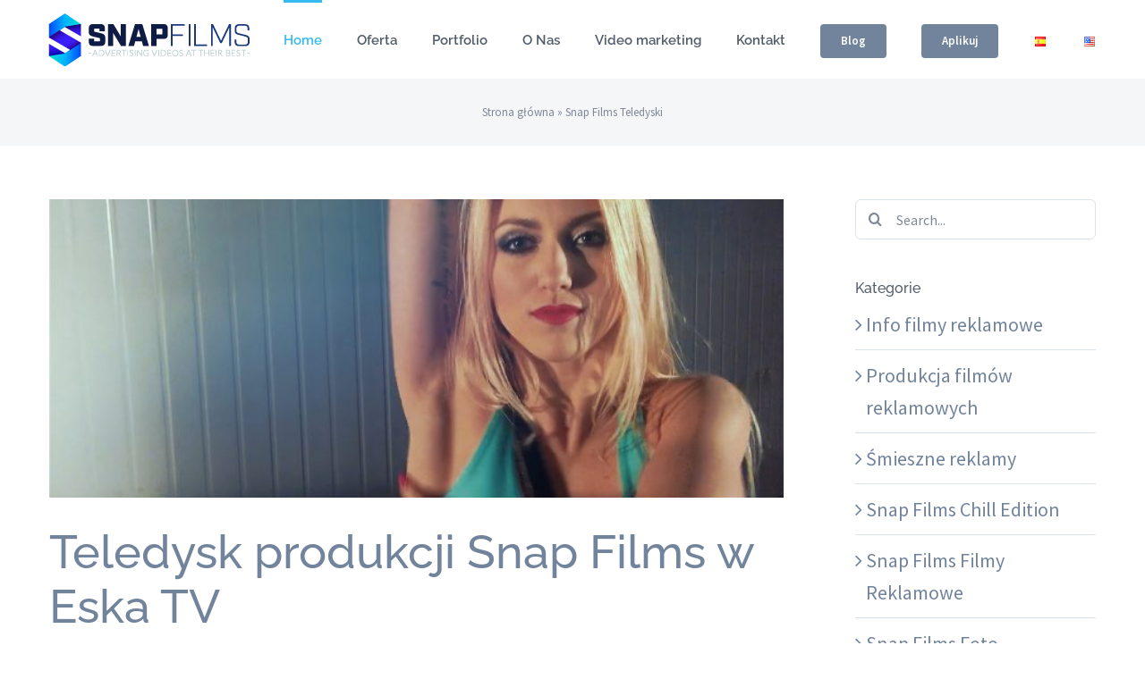

--- FILE ---
content_type: text/html; charset=UTF-8
request_url: https://snapfilms.pl/category/snap-films-teledyski/
body_size: 12058
content:
<!DOCTYPE html>
<html class="avada-html-layout-wide avada-html-header-position-top avada-html-is-archive" lang="pl-PL" prefix="og: http://ogp.me/ns# fb: http://ogp.me/ns/fb#">
<head>
	<meta http-equiv="X-UA-Compatible" content="IE=edge" />
	<meta http-equiv="Content-Type" content="text/html; charset=utf-8"/>
	<meta name="viewport" content="width=device-width, initial-scale=1" />
	<meta name='robots' content='index, follow, max-image-preview:large, max-snippet:-1, max-video-preview:-1' />

	<!-- This site is optimized with the Yoast SEO plugin v19.4 - https://yoast.com/wordpress/plugins/seo/ -->
	<title>Archiwa Snap Films Teledyski - Filmy reklamowe, Filmy promocyjne Snap Films</title>
	<link rel="canonical" href="https://snapfilms.pl/category/snap-films-teledyski/" />
	<meta property="og:locale" content="pl_PL" />
	<meta property="og:type" content="article" />
	<meta property="og:title" content="Archiwa Snap Films Teledyski - Filmy reklamowe, Filmy promocyjne Snap Films" />
	<meta property="og:url" content="https://snapfilms.pl/category/snap-films-teledyski/" />
	<meta property="og:site_name" content="Filmy reklamowe, Filmy promocyjne Snap Films" />
	<meta name="twitter:card" content="summary" />
	<meta name="twitter:site" content="@SnapFilmsPL" />
	<script type="application/ld+json" class="yoast-schema-graph">{"@context":"https://schema.org","@graph":[{"@type":"WebSite","@id":"https://snapfilms.pl/#website","url":"https://snapfilms.pl/","name":"Filmy reklamowe, Filmy promocyjne Snap Films","description":"Produkcja Filmów reklamowych, spotów promocyjnych, Teledyski","potentialAction":[{"@type":"SearchAction","target":{"@type":"EntryPoint","urlTemplate":"https://snapfilms.pl/?s={search_term_string}"},"query-input":"required name=search_term_string"}],"inLanguage":"pl-PL"},{"@type":"ImageObject","inLanguage":"pl-PL","@id":"https://snapfilms.pl/category/snap-films-teledyski/#primaryimage","url":"https://snapfilms.pl/wp-content/uploads/2015/04/teledysk-produkcji-snap-films-w.jpg","contentUrl":"https://snapfilms.pl/wp-content/uploads/2015/04/teledysk-produkcji-snap-films-w.jpg","width":3000,"height":1875},{"@type":"CollectionPage","@id":"https://snapfilms.pl/category/snap-films-teledyski/","url":"https://snapfilms.pl/category/snap-films-teledyski/","name":"Archiwa Snap Films Teledyski - Filmy reklamowe, Filmy promocyjne Snap Films","isPartOf":{"@id":"https://snapfilms.pl/#website"},"primaryImageOfPage":{"@id":"https://snapfilms.pl/category/snap-films-teledyski/#primaryimage"},"image":{"@id":"https://snapfilms.pl/category/snap-films-teledyski/#primaryimage"},"thumbnailUrl":"https://snapfilms.pl/wp-content/uploads/2015/04/teledysk-produkcji-snap-films-w.jpg","breadcrumb":{"@id":"https://snapfilms.pl/category/snap-films-teledyski/#breadcrumb"},"inLanguage":"pl-PL"},{"@type":"BreadcrumbList","@id":"https://snapfilms.pl/category/snap-films-teledyski/#breadcrumb","itemListElement":[{"@type":"ListItem","position":1,"name":"Strona główna","item":"https://snapfilms.pl/"},{"@type":"ListItem","position":2,"name":"Snap Films Teledyski"}]}]}</script>
	<!-- / Yoast SEO plugin. -->


<link rel='dns-prefetch' href='//www.google.com' />
<link rel='dns-prefetch' href='//s.w.org' />
<link rel="alternate" type="application/rss+xml" title="Filmy reklamowe, Filmy promocyjne Snap Films &raquo; Kanał z wpisami" href="https://snapfilms.pl/feed/" />
<link rel="alternate" type="application/rss+xml" title="Filmy reklamowe, Filmy promocyjne Snap Films &raquo; Kanał z komentarzami" href="https://snapfilms.pl/comments/feed/" />
					<link rel="shortcut icon" href="https://snapfilms.pl/wp-content/uploads/2016/11/fav16.png" type="image/x-icon" />
		
					<!-- Apple Touch Icon -->
			<link rel="apple-touch-icon" sizes="180x180" href="https://snapfilms.pl/wp-content/uploads/2016/11/fav114.png">
		
					<!-- Android Icon -->
			<link rel="icon" sizes="192x192" href="https://snapfilms.pl/wp-content/uploads/2016/11/fav57.png">
		
					<!-- MS Edge Icon -->
			<meta name="msapplication-TileImage" content="https://snapfilms.pl/wp-content/uploads/2016/11/fav72.png">
				<link rel="alternate" type="application/rss+xml" title="Filmy reklamowe, Filmy promocyjne Snap Films &raquo; Kanał z wpisami zaszufladkowanymi do kategorii Snap Films Teledyski" href="https://snapfilms.pl/category/snap-films-teledyski/feed/" />
		<script type="text/javascript">
			window._wpemojiSettings = {"baseUrl":"https:\/\/s.w.org\/images\/core\/emoji\/13.1.0\/72x72\/","ext":".png","svgUrl":"https:\/\/s.w.org\/images\/core\/emoji\/13.1.0\/svg\/","svgExt":".svg","source":{"concatemoji":"https:\/\/snapfilms.pl\/wp-includes\/js\/wp-emoji-release.min.js?ver=5.8.12"}};
			!function(e,a,t){var n,r,o,i=a.createElement("canvas"),p=i.getContext&&i.getContext("2d");function s(e,t){var a=String.fromCharCode;p.clearRect(0,0,i.width,i.height),p.fillText(a.apply(this,e),0,0);e=i.toDataURL();return p.clearRect(0,0,i.width,i.height),p.fillText(a.apply(this,t),0,0),e===i.toDataURL()}function c(e){var t=a.createElement("script");t.src=e,t.defer=t.type="text/javascript",a.getElementsByTagName("head")[0].appendChild(t)}for(o=Array("flag","emoji"),t.supports={everything:!0,everythingExceptFlag:!0},r=0;r<o.length;r++)t.supports[o[r]]=function(e){if(!p||!p.fillText)return!1;switch(p.textBaseline="top",p.font="600 32px Arial",e){case"flag":return s([127987,65039,8205,9895,65039],[127987,65039,8203,9895,65039])?!1:!s([55356,56826,55356,56819],[55356,56826,8203,55356,56819])&&!s([55356,57332,56128,56423,56128,56418,56128,56421,56128,56430,56128,56423,56128,56447],[55356,57332,8203,56128,56423,8203,56128,56418,8203,56128,56421,8203,56128,56430,8203,56128,56423,8203,56128,56447]);case"emoji":return!s([10084,65039,8205,55357,56613],[10084,65039,8203,55357,56613])}return!1}(o[r]),t.supports.everything=t.supports.everything&&t.supports[o[r]],"flag"!==o[r]&&(t.supports.everythingExceptFlag=t.supports.everythingExceptFlag&&t.supports[o[r]]);t.supports.everythingExceptFlag=t.supports.everythingExceptFlag&&!t.supports.flag,t.DOMReady=!1,t.readyCallback=function(){t.DOMReady=!0},t.supports.everything||(n=function(){t.readyCallback()},a.addEventListener?(a.addEventListener("DOMContentLoaded",n,!1),e.addEventListener("load",n,!1)):(e.attachEvent("onload",n),a.attachEvent("onreadystatechange",function(){"complete"===a.readyState&&t.readyCallback()})),(n=t.source||{}).concatemoji?c(n.concatemoji):n.wpemoji&&n.twemoji&&(c(n.twemoji),c(n.wpemoji)))}(window,document,window._wpemojiSettings);
		</script>
		<style type="text/css">
img.wp-smiley,
img.emoji {
	display: inline !important;
	border: none !important;
	box-shadow: none !important;
	height: 1em !important;
	width: 1em !important;
	margin: 0 .07em !important;
	vertical-align: -0.1em !important;
	background: none !important;
	padding: 0 !important;
}
</style>
	<link rel='stylesheet' id='superfish_css-css'  href='https://snapfilms.pl/wp-content/plugins/menu-manager/display/styles/superfish.css?ver=1.0.4' type='text/css' media='all' />
<link rel='stylesheet' id='menu-manager_css-css'  href='https://snapfilms.pl/wp-content/plugins/menu-manager/display/styles/menu-manager.css?ver=1.0.4' type='text/css' media='all' />
<link rel='stylesheet' id='avada-parent-stylesheet-css'  href='https://snapfilms.pl/wp-content/themes/Avada/style.css?ver=5.8.12' type='text/css' media='all' />
<link rel='stylesheet' id='fusion-dynamic-css-css'  href='https://snapfilms.pl/wp-content/uploads/fusion-styles/aa894ff58c0087bbff67e98f3d426600.min.css?ver=3.8.2' type='text/css' media='all' />
<script type='text/javascript' src='https://snapfilms.pl/wp-includes/js/jquery/jquery.min.js?ver=3.6.0' id='jquery-core-js'></script>
<script type='text/javascript' src='https://snapfilms.pl/wp-includes/js/jquery/jquery-migrate.min.js?ver=3.3.2' id='jquery-migrate-js'></script>
<script type='text/javascript' src='https://snapfilms.pl/wp-content/plugins/menu-manager/display/js/superfish.js?ver=1.0.4' id='superfish_js-js'></script>
<script type='text/javascript' src='https://snapfilms.pl/wp-content/plugins/menu-manager/display/js/menu-manager.js?ver=1.0.4' id='menu-manager_js-js'></script>
<script type='text/javascript' src='https://snapfilms.pl/wp-content/plugins/revslider/public/assets/js/rbtools.min.js?ver=6.5.18' async id='tp-tools-js'></script>
<script type='text/javascript' src='https://snapfilms.pl/wp-content/plugins/revslider/public/assets/js/rs6.min.js?ver=6.5.31' async id='revmin-js'></script>
<script type='text/javascript' id='sfpp-fb-root-js-extra'>
/* <![CDATA[ */
var sfpp_script_vars = {"language":"pl_PL","appId":"297186066963865"};
/* ]]> */
</script>
<script type='text/javascript' async="async" src='https://snapfilms.pl/wp-content/plugins/simple-facebook-twitter-widget/js/simple-facebook-page-root.js?ver=1.7.0' id='sfpp-fb-root-js'></script>
<link rel="https://api.w.org/" href="https://snapfilms.pl/wp-json/" /><link rel="alternate" type="application/json" href="https://snapfilms.pl/wp-json/wp/v2/categories/16" /><link rel="EditURI" type="application/rsd+xml" title="RSD" href="https://snapfilms.pl/xmlrpc.php?rsd" />
<link rel="wlwmanifest" type="application/wlwmanifest+xml" href="https://snapfilms.pl/wp-includes/wlwmanifest.xml" /> 
<meta name="generator" content="WordPress 5.8.12" />
<!-- Analytics by WP Statistics - https://wp-statistics.com -->
<style type="text/css" id="css-fb-visibility">@media screen and (max-width: 640px){.fusion-no-small-visibility{display:none !important;}body .sm-text-align-center{text-align:center !important;}body .sm-text-align-left{text-align:left !important;}body .sm-text-align-right{text-align:right !important;}body .sm-flex-align-center{justify-content:center !important;}body .sm-flex-align-flex-start{justify-content:flex-start !important;}body .sm-flex-align-flex-end{justify-content:flex-end !important;}body .sm-mx-auto{margin-left:auto !important;margin-right:auto !important;}body .sm-ml-auto{margin-left:auto !important;}body .sm-mr-auto{margin-right:auto !important;}body .fusion-absolute-position-small{position:absolute;top:auto;width:100%;}.awb-sticky.awb-sticky-small{ position: sticky; top: var(--awb-sticky-offset,0); }}@media screen and (min-width: 641px) and (max-width: 1024px){.fusion-no-medium-visibility{display:none !important;}body .md-text-align-center{text-align:center !important;}body .md-text-align-left{text-align:left !important;}body .md-text-align-right{text-align:right !important;}body .md-flex-align-center{justify-content:center !important;}body .md-flex-align-flex-start{justify-content:flex-start !important;}body .md-flex-align-flex-end{justify-content:flex-end !important;}body .md-mx-auto{margin-left:auto !important;margin-right:auto !important;}body .md-ml-auto{margin-left:auto !important;}body .md-mr-auto{margin-right:auto !important;}body .fusion-absolute-position-medium{position:absolute;top:auto;width:100%;}.awb-sticky.awb-sticky-medium{ position: sticky; top: var(--awb-sticky-offset,0); }}@media screen and (min-width: 1025px){.fusion-no-large-visibility{display:none !important;}body .lg-text-align-center{text-align:center !important;}body .lg-text-align-left{text-align:left !important;}body .lg-text-align-right{text-align:right !important;}body .lg-flex-align-center{justify-content:center !important;}body .lg-flex-align-flex-start{justify-content:flex-start !important;}body .lg-flex-align-flex-end{justify-content:flex-end !important;}body .lg-mx-auto{margin-left:auto !important;margin-right:auto !important;}body .lg-ml-auto{margin-left:auto !important;}body .lg-mr-auto{margin-right:auto !important;}body .fusion-absolute-position-large{position:absolute;top:auto;width:100%;}.awb-sticky.awb-sticky-large{ position: sticky; top: var(--awb-sticky-offset,0); }}</style><script id='nitro-telemetry'>(()=>{window.NitroPack=window.NitroPack||{coreVersion:"na",isCounted:!1};let e=document.createElement("script");if(e.src="https://nitroscripts.com/QIkeSFSrqkaUseafKsWIWLwModEtmVoG",e.async=!0,e.id="nitro-script",document.head.appendChild(e),!window.NitroPack.isCounted){window.NitroPack.isCounted=!0;let t=()=>{navigator.sendBeacon("https://to.getnitropack.com/p",JSON.stringify({siteId:"QIkeSFSrqkaUseafKsWIWLwModEtmVoG",url:window.location.href,isOptimized:!!window.IS_NITROPACK,coreVersion:"na",missReason:window.NPTelemetryMetadata?.missReason||"",pageType:window.NPTelemetryMetadata?.pageType||"",isEligibleForOptimization:!!window.NPTelemetryMetadata?.isEligibleForOptimization}))};(()=>{let e=()=>new Promise(e=>{"complete"===document.readyState?e():window.addEventListener("load",e)}),i=()=>new Promise(e=>{document.prerendering?document.addEventListener("prerenderingchange",e,{once:!0}):e()}),a=async()=>{await i(),await e(),t()};a()})(),window.addEventListener("pageshow",e=>{if(e.persisted){let i=document.prerendering||self.performance?.getEntriesByType?.("navigation")[0]?.activationStart>0;"visible"!==document.visibilityState||i||t()}})}})();</script><meta name="generator" content="Powered by Slider Revolution 6.5.31 - responsive, Mobile-Friendly Slider Plugin for WordPress with comfortable drag and drop interface." />
<link rel="icon" href="https://snapfilms.pl/wp-content/uploads/2016/11/cropped-fav144-32x32.png" sizes="32x32" />
<link rel="icon" href="https://snapfilms.pl/wp-content/uploads/2016/11/cropped-fav144-192x192.png" sizes="192x192" />
<link rel="apple-touch-icon" href="https://snapfilms.pl/wp-content/uploads/2016/11/cropped-fav144-180x180.png" />
<meta name="msapplication-TileImage" content="https://snapfilms.pl/wp-content/uploads/2016/11/cropped-fav144-270x270.png" />
<script>function setREVStartSize(e){
			//window.requestAnimationFrame(function() {
				window.RSIW = window.RSIW===undefined ? window.innerWidth : window.RSIW;
				window.RSIH = window.RSIH===undefined ? window.innerHeight : window.RSIH;
				try {
					var pw = document.getElementById(e.c).parentNode.offsetWidth,
						newh;
					pw = pw===0 || isNaN(pw) || (e.l=="fullwidth" || e.layout=="fullwidth") ? window.RSIW : pw;
					e.tabw = e.tabw===undefined ? 0 : parseInt(e.tabw);
					e.thumbw = e.thumbw===undefined ? 0 : parseInt(e.thumbw);
					e.tabh = e.tabh===undefined ? 0 : parseInt(e.tabh);
					e.thumbh = e.thumbh===undefined ? 0 : parseInt(e.thumbh);
					e.tabhide = e.tabhide===undefined ? 0 : parseInt(e.tabhide);
					e.thumbhide = e.thumbhide===undefined ? 0 : parseInt(e.thumbhide);
					e.mh = e.mh===undefined || e.mh=="" || e.mh==="auto" ? 0 : parseInt(e.mh,0);
					if(e.layout==="fullscreen" || e.l==="fullscreen")
						newh = Math.max(e.mh,window.RSIH);
					else{
						e.gw = Array.isArray(e.gw) ? e.gw : [e.gw];
						for (var i in e.rl) if (e.gw[i]===undefined || e.gw[i]===0) e.gw[i] = e.gw[i-1];
						e.gh = e.el===undefined || e.el==="" || (Array.isArray(e.el) && e.el.length==0)? e.gh : e.el;
						e.gh = Array.isArray(e.gh) ? e.gh : [e.gh];
						for (var i in e.rl) if (e.gh[i]===undefined || e.gh[i]===0) e.gh[i] = e.gh[i-1];
											
						var nl = new Array(e.rl.length),
							ix = 0,
							sl;
						e.tabw = e.tabhide>=pw ? 0 : e.tabw;
						e.thumbw = e.thumbhide>=pw ? 0 : e.thumbw;
						e.tabh = e.tabhide>=pw ? 0 : e.tabh;
						e.thumbh = e.thumbhide>=pw ? 0 : e.thumbh;
						for (var i in e.rl) nl[i] = e.rl[i]<window.RSIW ? 0 : e.rl[i];
						sl = nl[0];
						for (var i in nl) if (sl>nl[i] && nl[i]>0) { sl = nl[i]; ix=i;}
						var m = pw>(e.gw[ix]+e.tabw+e.thumbw) ? 1 : (pw-(e.tabw+e.thumbw)) / (e.gw[ix]);
						newh =  (e.gh[ix] * m) + (e.tabh + e.thumbh);
					}
					var el = document.getElementById(e.c);
					if (el!==null && el) el.style.height = newh+"px";
					el = document.getElementById(e.c+"_wrapper");
					if (el!==null && el) {
						el.style.height = newh+"px";
						el.style.display = "block";
					}
				} catch(e){
					console.log("Failure at Presize of Slider:" + e)
				}
			//});
		  };</script>
		<script type="text/javascript">
			var doc = document.documentElement;
			doc.setAttribute( 'data-useragent', navigator.userAgent );
		</script>
		<!-- Global site tag (gtag.js) - Google Analytics -->
<script async src="https://www.googletagmanager.com/gtag/js?id=G-N4HRQTENDC"></script>
<script>
  window.dataLayer = window.dataLayer || [];
  function gtag(){dataLayer.push(arguments);}
  gtag('js', new Date());

  gtag('config', 'G-N4HRQTENDC');
</script>
	</head>

<body data-rsssl=1 class="archive category category-snap-films-teledyski category-16 fusion-image-hovers fusion-pagination-sizing fusion-button_type-flat fusion-button_span-no fusion-button_gradient-linear avada-image-rollover-circle-yes avada-image-rollover-yes avada-image-rollover-direction-fade fusion-body ltr fusion-sticky-header no-mobile-slidingbar avada-has-rev-slider-styles fusion-disable-outline fusion-sub-menu-fade mobile-logo-pos-left layout-wide-mode avada-has-boxed-modal-shadow-none layout-scroll-offset-full avada-has-zero-margin-offset-top has-sidebar fusion-top-header menu-text-align-center mobile-menu-design-modern fusion-show-pagination-text fusion-header-layout-v1 avada-responsive avada-footer-fx-parallax-effect avada-menu-highlight-style-bar fusion-search-form-clean fusion-main-menu-search-overlay fusion-avatar-circle avada-sticky-shrinkage avada-dropdown-styles avada-blog-layout-large avada-blog-archive-layout-large avada-header-shadow-no avada-menu-icon-position-left avada-has-megamenu-shadow avada-has-header-100-width avada-has-titlebar-bar_and_content avada-header-border-color-full-transparent avada-has-pagination-padding avada-flyout-menu-direction-fade avada-ec-views-v1" data-awb-post-id="105">
		<a class="skip-link screen-reader-text" href="#content">Skip to content</a>

	<div id="boxed-wrapper">
		<div class="fusion-sides-frame"></div>
		<div id="wrapper" class="fusion-wrapper">
			<div id="home" style="position:relative;top:-1px;"></div>
			
				
			<header class="fusion-header-wrapper">
				<div class="fusion-header-v1 fusion-logo-alignment fusion-logo-left fusion-sticky-menu-1 fusion-sticky-logo-1 fusion-mobile-logo-  fusion-mobile-menu-design-modern">
					<div class="fusion-header-sticky-height"></div>
<div class="fusion-header">
	<div class="fusion-row">
					<div class="fusion-logo" data-margin-top="14px" data-margin-bottom="14px" data-margin-left="0px" data-margin-right="0px">
			<a class="fusion-logo-link"  href="https://snapfilms.pl/" >

						<!-- standard logo -->
			<img src="https://snapfilms.pl/wp-content/uploads/2016/11/logo_all.png" srcset="https://snapfilms.pl/wp-content/uploads/2016/11/logo_all.png 1x, https://snapfilms.pl/wp-content/uploads/2016/11/logo_all@x2.png 2x" width="225" height="60" style="max-height:60px;height:auto;" alt="Filmy reklamowe, Filmy promocyjne Snap Films Logo" data-retina_logo_url="https://snapfilms.pl/wp-content/uploads/2016/11/logo_all@x2.png" class="fusion-standard-logo" />

			
											<!-- sticky header logo -->
				<img src="https://snapfilms.pl/wp-content/uploads/2016/11/logo_sign.png" srcset="https://snapfilms.pl/wp-content/uploads/2016/11/logo_sign.png 1x, https://snapfilms.pl/wp-content/uploads/2016/11/logo_sign@x2.png 2x" width="36" height="60" style="max-height:60px;height:auto;" alt="Filmy reklamowe, Filmy promocyjne Snap Films Logo" data-retina_logo_url="https://snapfilms.pl/wp-content/uploads/2016/11/logo_sign@x2.png" class="fusion-sticky-logo" />
					</a>
		</div>		<nav class="fusion-main-menu" aria-label="Main Menu"><div class="fusion-overlay-search">		<form role="search" class="searchform fusion-search-form  fusion-search-form-clean" method="get" action="https://snapfilms.pl/">
			<div class="fusion-search-form-content">

				
				<div class="fusion-search-field search-field">
					<label><span class="screen-reader-text">Search for:</span>
													<input type="search" value="" name="s" class="s" placeholder="Search..." required aria-required="true" aria-label="Search..."/>
											</label>
				</div>
				<div class="fusion-search-button search-button">
					<input type="submit" class="fusion-search-submit searchsubmit" aria-label="Search" value="&#xf002;" />
									</div>

				
			</div>


			
		</form>
		<div class="fusion-search-spacer"></div><a href="#" role="button" aria-label="Close Search" class="fusion-close-search"></a></div><ul id="menu-landing-page-menu" class="fusion-menu"><li  id="menu-item-422"  class="menu-item menu-item-type-custom menu-item-object-custom menu-item-422"  data-item-id="422"><a  href="#home" class="fusion-bar-highlight"><span class="menu-text">Home</span></a></li><li  id="menu-item-423"  class="menu-item menu-item-type-custom menu-item-object-custom menu-item-423"  data-item-id="423"><a  href="#oferta" class="fusion-bar-highlight"><span class="menu-text">Oferta</span></a></li><li  id="menu-item-512"  class="menu-item menu-item-type-custom menu-item-object-custom menu-item-512"  data-item-id="512"><a  href="#portfolio" class="fusion-bar-highlight"><span class="menu-text">Portfolio</span></a></li><li  id="menu-item-997"  class="menu-item menu-item-type-custom menu-item-object-custom menu-item-997"  data-item-id="997"><a  href="#onas" class="fusion-bar-highlight"><span class="menu-text">O Nas</span></a></li><li  id="menu-item-513"  class="menu-item menu-item-type-custom menu-item-object-custom menu-item-513"  data-item-id="513"><a  href="#video-marketing" class="fusion-bar-highlight"><span class="menu-text">Video marketing</span></a></li><li  id="menu-item-495"  class="menu-item menu-item-type-custom menu-item-object-custom menu-item-495"  data-item-id="495"><a  href="#kontakt" class="fusion-bar-highlight"><span class="menu-text">Kontakt</span></a></li><li  id="menu-item-497"  class="menu-item menu-item-type-custom menu-item-object-custom menu-item-497 fusion-menu-item-button"  data-item-id="497"><a  href="https://snapfilms.pl/blog" class="fusion-bar-highlight"><span class="menu-text fusion-button button-default button-medium">Blog</span></a></li><li  id="menu-item-515"  class="menu-item menu-item-type-custom menu-item-object-custom menu-item-515 fusion-menu-item-button"  data-item-id="515"><a  href="https://snapfilms.pl/aplikuj" class="fusion-bar-highlight"><span class="menu-text fusion-button button-default button-medium">Aplikuj</span></a></li><li  id="menu-item-1326-es"  class="lang-item lang-item-378 lang-item-es no-translation lang-item-first menu-item menu-item-type-custom menu-item-object-custom menu-item-1326-es"  data-classes="lang-item" data-item-id="1326-es"><a  href="https://snapfilms.pl/es/producion-de-videos/" class="fusion-bar-highlight" hreflang="es-ES" lang="es-ES"><span class="menu-text"><img src="[data-uri]" alt="Español" width="16" height="11" style="width: 16px; height: 11px;" /></span></a></li><li  id="menu-item-1326-en"  class="lang-item lang-item-375 lang-item-en no-translation menu-item menu-item-type-custom menu-item-object-custom menu-item-1326-en"  data-classes="lang-item" data-item-id="1326-en"><a  href="https://snapfilms.pl/en/home-page-advertising-video/" class="fusion-bar-highlight" hreflang="en-AU" lang="en-AU"><span class="menu-text"><img src="[data-uri]" alt="English" width="16" height="11" style="width: 16px; height: 11px;" /></span></a></li></ul></nav><nav class="fusion-main-menu fusion-sticky-menu" aria-label="Main Menu Sticky"><div class="fusion-overlay-search">		<form role="search" class="searchform fusion-search-form  fusion-search-form-clean" method="get" action="https://snapfilms.pl/">
			<div class="fusion-search-form-content">

				
				<div class="fusion-search-field search-field">
					<label><span class="screen-reader-text">Search for:</span>
													<input type="search" value="" name="s" class="s" placeholder="Search..." required aria-required="true" aria-label="Search..."/>
											</label>
				</div>
				<div class="fusion-search-button search-button">
					<input type="submit" class="fusion-search-submit searchsubmit" aria-label="Search" value="&#xf002;" />
									</div>

				
			</div>


			
		</form>
		<div class="fusion-search-spacer"></div><a href="#" role="button" aria-label="Close Search" class="fusion-close-search"></a></div><ul id="menu-pages-menu" class="fusion-menu"><li  id="menu-item-582"  class="menu-item menu-item-type-custom menu-item-object-custom menu-item-home menu-item-582"  data-item-id="582"><a  href="https://snapfilms.pl/#filmy-reklamowe" class="fusion-bar-highlight"><span class="menu-text">Home</span></a></li><li  id="menu-item-637"  class="menu-item menu-item-type-custom menu-item-object-custom menu-item-home menu-item-637"  data-item-id="637"><a  href="https://snapfilms.pl/#oferta" class="fusion-bar-highlight"><span class="menu-text">Oferta</span></a></li><li  id="menu-item-638"  class="menu-item menu-item-type-custom menu-item-object-custom menu-item-home menu-item-638"  data-item-id="638"><a  href="https://snapfilms.pl/#portfolio" class="fusion-bar-highlight"><span class="menu-text">Portfolio</span></a></li><li  id="menu-item-640"  class="menu-item menu-item-type-custom menu-item-object-custom menu-item-home menu-item-640"  data-item-id="640"><a  href="https://snapfilms.pl/#onas" class="fusion-bar-highlight"><span class="menu-text">O Nas</span></a></li><li  id="menu-item-639"  class="menu-item menu-item-type-custom menu-item-object-custom menu-item-home menu-item-639"  data-item-id="639"><a  href="https://snapfilms.pl/#video-marketing" class="fusion-bar-highlight"><span class="menu-text">Video marketing</span></a></li><li  id="menu-item-641"  class="menu-item menu-item-type-custom menu-item-object-custom menu-item-home menu-item-641"  data-item-id="641"><a  href="https://snapfilms.pl/#kontakt" class="fusion-bar-highlight"><span class="menu-text">Kontakt</span></a></li><li  id="menu-item-642"  class="menu-item menu-item-type-custom menu-item-object-custom menu-item-642 fusion-menu-item-button"  data-item-id="642"><a  href="https://snapfilms.pl/blog" class="fusion-bar-highlight"><span class="menu-text fusion-button button-default button-medium">Blog</span></a></li><li  id="menu-item-643"  class="menu-item menu-item-type-custom menu-item-object-custom menu-item-643 fusion-menu-item-button"  data-item-id="643"><a  href="https://snapfilms.pl/aplikuj" class="fusion-bar-highlight"><span class="menu-text fusion-button button-default button-medium">Aplikuj</span></a></li></ul></nav>	<div class="fusion-mobile-menu-icons">
							<a href="#" class="fusion-icon awb-icon-bars" aria-label="Toggle mobile menu" aria-expanded="false"></a>
		
		
		
			</div>

<nav class="fusion-mobile-nav-holder fusion-mobile-menu-text-align-left" aria-label="Main Menu Mobile"></nav>

	<nav class="fusion-mobile-nav-holder fusion-mobile-menu-text-align-left fusion-mobile-sticky-nav-holder" aria-label="Main Menu Mobile Sticky"></nav>
					</div>
</div>
				</div>
				<div class="fusion-clearfix"></div>
			</header>
							
						<div id="sliders-container" class="fusion-slider-visibility">
					</div>
				
				
			
			<section class="avada-page-titlebar-wrapper" aria-label="Page Title Bar">
	<div class="fusion-page-title-bar fusion-page-title-bar-none fusion-page-title-bar-center">
		<div class="fusion-page-title-row">
			<div class="fusion-page-title-wrapper">
				<div class="fusion-page-title-captions">

					
																		<div class="fusion-page-title-secondary">
								<div class="fusion-breadcrumbs"><span><span><a href="https://snapfilms.pl/">Strona główna</a> &raquo; <span class="breadcrumb_last" aria-current="page">Snap Films Teledyski</span></span></span></div>							</div>
											
				</div>

				
			</div>
		</div>
	</div>
</section>

						<main id="main" class="clearfix ">
				<div class="fusion-row" style="">
<section id="content" class="" style="float: left;">
	
	<div id="posts-container" class="fusion-blog-archive fusion-blog-layout-large-wrapper fusion-clearfix">
	<div class="fusion-posts-container fusion-blog-layout-large fusion-blog-pagination fusion-blog-rollover " data-pages="1">
		
		
													<article id="post-105" class="fusion-post-large  post fusion-clearfix post-105 type-post status-publish format-video has-post-thumbnail hentry category-snap-films-teledyski tag-c-bool tag-eska tag-teledysk tag-telewizja tag-tv tag-warszawa post_format-post-format-video">
				
				
				
									
		<div class="fusion-flexslider flexslider fusion-flexslider-loading fusion-post-slideshow">
		<ul class="slides">
																		<li><div  class="fusion-image-wrapper fusion-image-size-fixed" aria-haspopup="true">
				<img width="669" height="272" src="https://snapfilms.pl/wp-content/uploads/2015/04/teledysk-produkcji-snap-films-w-669x272.jpg" class="attachment-blog-large size-blog-large wp-post-image" alt="" /><div class="fusion-rollover">
	<div class="fusion-rollover-content">

										
														
								
								
																		<a class="fusion-rollover-gallery" href="https://snapfilms.pl/wp-content/uploads/2015/04/teledysk-produkcji-snap-films-w.jpg" data-id="105" data-rel="iLightbox[gallery]" data-title="Teledysk produkcji Snap Films w Eska TV" data-caption="">
						Gallery					</a>
														
		
												<h4 class="fusion-rollover-title">
					<a class="fusion-rollover-title-link" href="https://snapfilms.pl/2015/01/20/teledysk-produkcji-snap-films-w-eska-tv/">
						Teledysk produkcji Snap Films w Eska TV					</a>
				</h4>
			
										<div class="fusion-rollover-categories"><a href="https://snapfilms.pl/category/snap-films-teledyski/" rel="tag">Snap Films Teledyski</a></div>					
		
						<a class="fusion-link-wrapper" href="https://snapfilms.pl/2015/01/20/teledysk-produkcji-snap-films-w-eska-tv/" aria-label="Teledysk produkcji Snap Films w Eska TV"></a>
	</div>
</div>
</div>
</li>
																																																																														</ul>
	</div>
				
				
				
				<div class="fusion-post-content post-content">
					<h2 class="entry-title fusion-post-title"><a href="https://snapfilms.pl/2015/01/20/teledysk-produkcji-snap-films-w-eska-tv/">Teledysk produkcji Snap Films w Eska TV</a></h2>
										
					<div class="fusion-post-content-container">
						<p>W programie 'Gorąca 20' na antenie Eska TV premiera telewizyjna klipu wyprodukowanego przez SNAP FILMS. Więcej informacji w artykule; http://www.eska.tv/polecany-news Wideo zza kulis znajdziecię  tutaj: https://www.youtube.com/watch?v=86YabYW6xAY  Zapraszamy!   </p>					</div>
				</div>

				
																			<div class="fusion-meta-info">
																						<div class="fusion-alignleft">By <span class="vcard"><span class="fn"><a href="https://snapfilms.pl/author/filmy-r3klamowe/" title="Wpisy od Filmy reklamowe" rel="author">Filmy reklamowe</a></span></span><span class="fusion-inline-sep">|</span><span class="updated rich-snippet-hidden">2016-11-21T12:14:56+01:00</span><span>20 stycznia, 2015</span><span class="fusion-inline-sep">|</span><a href="https://snapfilms.pl/category/snap-films-teledyski/" rel="category tag">Snap Films Teledyski</a><span class="fusion-inline-sep">|</span><span class="fusion-comments"><a href="https://snapfilms.pl/2015/01/20/teledysk-produkcji-snap-films-w-eska-tv/#respond">0 Comments</a></span></div>							
																														<div class="fusion-alignright">
									<a href="https://snapfilms.pl/2015/01/20/teledysk-produkcji-snap-films-w-eska-tv/" class="fusion-read-more" aria-label="More on Teledysk produkcji Snap Films w Eska TV">
										Read More									</a>
								</div>
													</div>
									
				
							</article>

			
		
		
	</div>

			</div>
</section>
<aside id="sidebar" class="sidebar fusion-widget-area fusion-content-widget-area fusion-sidebar-right fusion-blogsidebar" style="float: right;" >
											
					<section id="search-2" class="widget widget_search">		<form role="search" class="searchform fusion-search-form  fusion-search-form-clean" method="get" action="https://snapfilms.pl/">
			<div class="fusion-search-form-content">

				
				<div class="fusion-search-field search-field">
					<label><span class="screen-reader-text">Search for:</span>
													<input type="search" value="" name="s" class="s" placeholder="Search..." required aria-required="true" aria-label="Search..."/>
											</label>
				</div>
				<div class="fusion-search-button search-button">
					<input type="submit" class="fusion-search-submit searchsubmit" aria-label="Search" value="&#xf002;" />
									</div>

				
			</div>


			
		</form>
		</section><section id="categories-2" class="widget widget_categories"><div class="heading"><h4 class="widget-title">Kategorie</h4></div>
			<ul>
					<li class="cat-item cat-item-186"><a href="https://snapfilms.pl/category/info-filmy-reklamowe/">Info filmy reklamowe</a>
</li>
	<li class="cat-item cat-item-1"><a href="https://snapfilms.pl/category/spoty-reklamowe/">Produkcja filmów reklamowych</a>
</li>
	<li class="cat-item cat-item-38"><a href="https://snapfilms.pl/category/smieszne-reklamy/">Śmieszne reklamy</a>
</li>
	<li class="cat-item cat-item-10"><a href="https://snapfilms.pl/category/snap-films-chill-edition/">Snap Films Chill Edition</a>
</li>
	<li class="cat-item cat-item-25"><a href="https://snapfilms.pl/category/snap-films-filmy-reklamowe/">Snap Films Filmy Reklamowe</a>
</li>
	<li class="cat-item cat-item-22"><a href="https://snapfilms.pl/category/snap-films-foto/">Snap Films Foto</a>
</li>
	<li class="cat-item cat-item-16 current-cat"><a aria-current="page" href="https://snapfilms.pl/category/snap-films-teledyski/">Snap Films Teledyski</a>
</li>
			</ul>

			</section>			</aside>

<script nitro-exclude>
    var heartbeatData = new FormData(); heartbeatData.append('nitroHeartbeat', '1');
    fetch(location.href, {method: 'POST', body: heartbeatData, credentials: 'omit'});
</script>
<script nitro-exclude>
    document.cookie = 'nitroCachedPage=' + (!window.NITROPACK_STATE ? '0' : '1') + '; path=/';
</script>
<script nitro-exclude>
    if (!window.NITROPACK_STATE || window.NITROPACK_STATE != 'FRESH') {
        var proxyPurgeOnly = 0;
        if (typeof navigator.sendBeacon !== 'undefined') {
            var nitroData = new FormData(); nitroData.append('nitroBeaconUrl', 'aHR0cHM6Ly9zbmFwZmlsbXMucGwvY2F0ZWdvcnkvc25hcC1maWxtcy10ZWxlZHlza2kv'); nitroData.append('nitroBeaconCookies', 'W10='); nitroData.append('nitroBeaconHash', '03ef22584a351ca8cafbf436cb6b9160995cc31b414845f42389198226ad7112ac6ab3ae2fe38f44ffe2210d4b213f076bdff18fbd69e5268c5d4d9593bad56a'); nitroData.append('proxyPurgeOnly', ''); nitroData.append('layout', 'category'); navigator.sendBeacon(location.href, nitroData);
        } else {
            var xhr = new XMLHttpRequest(); xhr.open('POST', location.href, true); xhr.setRequestHeader('Content-Type', 'application/x-www-form-urlencoded'); xhr.send('nitroBeaconUrl=aHR0cHM6Ly9zbmFwZmlsbXMucGwvY2F0ZWdvcnkvc25hcC1maWxtcy10ZWxlZHlza2kv&nitroBeaconCookies=W10=&nitroBeaconHash=03ef22584a351ca8cafbf436cb6b9160995cc31b414845f42389198226ad7112ac6ab3ae2fe38f44ffe2210d4b213f076bdff18fbd69e5268c5d4d9593bad56a&proxyPurgeOnly=&layout=category');
        }
    }
</script>						
					</div>  <!-- fusion-row -->
				</main>  <!-- #main -->
				
				
								
					
		<div class="fusion-footer fusion-footer-parallax">
				
	
	<footer id="footer" class="fusion-footer-copyright-area fusion-footer-copyright-center">
		<div class="fusion-row">
			<div class="fusion-copyright-content">

				<div class="fusion-copyright-notice">
		<div>
		© Copyright 2012 - <script>document.write(new Date().getFullYear());</script>   |   Snap Films - Filmy reklamowe   |   All Rights Reserved   |  	</div>
</div>
<div class="fusion-social-links-footer">
	<div class="fusion-social-networks boxed-icons"><div class="fusion-social-networks-wrapper"><a  class="fusion-social-network-icon fusion-tooltip fusion-facebook awb-icon-facebook" style data-placement="top" data-title="Facebook" data-toggle="tooltip" title="Facebook" href="https://www.facebook.com/SnapFilms/?fref=ts" target="_blank" rel="noreferrer"><span class="screen-reader-text">Facebook</span></a><a  class="fusion-social-network-icon fusion-tooltip fusion-youtube awb-icon-youtube" style data-placement="top" data-title="YouTube" data-toggle="tooltip" title="YouTube" href="https://www.youtube.com/user/SnapFilmsPL" target="_blank" rel="noopener noreferrer"><span class="screen-reader-text">YouTube</span></a><a  class="fusion-social-network-icon fusion-tooltip fusion-instagram awb-icon-instagram" style data-placement="top" data-title="Instagram" data-toggle="tooltip" title="Instagram" href="http://instagram.com/SnapFilmsPL" target="_blank" rel="noopener noreferrer"><span class="screen-reader-text">Instagram</span></a><a  class="fusion-social-network-icon fusion-tooltip fusion-twitter awb-icon-twitter" style data-placement="top" data-title="Twitter" data-toggle="tooltip" title="Twitter" href="https://twitter.com/SnapFilmsPL" target="_blank" rel="noopener noreferrer"><span class="screen-reader-text">Twitter</span></a><a  class="fusion-social-network-icon fusion-tooltip fusion-vimeo awb-icon-vimeo fusion-last-social-icon" style data-placement="top" data-title="Vimeo" data-toggle="tooltip" title="Vimeo" href="https://vimeo.com/snapfilms" target="_blank" rel="noopener noreferrer"><span class="screen-reader-text">Vimeo</span></a><a  class="fusion-social-network-icon fusion-tooltip fusion-linkedin awb-icon-linkedin" style data-placement="top" data-title="LinkedIn" data-toggle="tooltip" title="LinkedIn" href="https://www.linkedin.com/company/snap-films" target="_blank" rel="noopener noreferrer"><span class="screen-reader-text">LinkedIn</span></a></div></div></div>

			</div> <!-- fusion-fusion-copyright-content -->
		</div> <!-- fusion-row -->
	</footer> <!-- #footer -->
		</div> <!-- fusion-footer -->

		
					<div class="fusion-sliding-bar-wrapper">
											</div>

												</div> <!-- wrapper -->
		</div> <!-- #boxed-wrapper -->
		<div class="fusion-top-frame"></div>
		<div class="fusion-bottom-frame"></div>
		<div class="fusion-boxed-shadow"></div>
		<a class="fusion-one-page-text-link fusion-page-load-link" tabindex="-1" href="#" aria-hidden="true">Page load link</a>

		<div class="avada-footer-scripts">
			
		<script>
			window.RS_MODULES = window.RS_MODULES || {};
			window.RS_MODULES.modules = window.RS_MODULES.modules || {};
			window.RS_MODULES.waiting = window.RS_MODULES.waiting || [];
			window.RS_MODULES.defered = false;
			window.RS_MODULES.moduleWaiting = window.RS_MODULES.moduleWaiting || {};
			window.RS_MODULES.type = 'compiled';
		</script>
		<link rel='stylesheet' id='rs-plugin-settings-css'  href='https://snapfilms.pl/wp-content/plugins/revslider/public/assets/css/rs6.css?ver=6.5.31' type='text/css' media='all' />
<style id='rs-plugin-settings-inline-css' type='text/css'>
.tp-caption a{color:#ff7302;text-shadow:none;-webkit-transition:all 0.2s ease-out;-moz-transition:all 0.2s ease-out;-o-transition:all 0.2s ease-out;-ms-transition:all 0.2s ease-out}.tp-caption a:hover{color:#ffa902}.tp-caption a{color:#ff7302;text-shadow:none;-webkit-transition:all 0.2s ease-out;-moz-transition:all 0.2s ease-out;-o-transition:all 0.2s ease-out;-ms-transition:all 0.2s ease-out}.tp-caption a:hover{color:#ffa902}.tp-caption a{color:#ff7302;text-shadow:none;-webkit-transition:all 0.2s ease-out;-moz-transition:all 0.2s ease-out;-o-transition:all 0.2s ease-out;-ms-transition:all 0.2s ease-out}.tp-caption a:hover{color:#ffa902}.tp-caption a{color:#ff7302;text-shadow:none;-webkit-transition:all 0.2s ease-out;-moz-transition:all 0.2s ease-out;-o-transition:all 0.2s ease-out;-ms-transition:all 0.2s ease-out}.tp-caption a:hover{color:#ffa902}.tp-caption a{color:#ff7302;text-shadow:none;-webkit-transition:all 0.2s ease-out;-moz-transition:all 0.2s ease-out;-o-transition:all 0.2s ease-out;-ms-transition:all 0.2s ease-out}.tp-caption a:hover{color:#ffa902}.tp-caption a{color:#ff7302;text-shadow:none;-webkit-transition:all 0.2s ease-out;-moz-transition:all 0.2s ease-out;-o-transition:all 0.2s ease-out;-ms-transition:all 0.2s ease-out}.tp-caption a:hover{color:#ffa902}.tp-caption a{color:#ff7302;text-shadow:none;-webkit-transition:all 0.2s ease-out;-moz-transition:all 0.2s ease-out;-o-transition:all 0.2s ease-out;-ms-transition:all 0.2s ease-out}.tp-caption a:hover{color:#ffa902}.tp-caption a{color:#ff7302;text-shadow:none;-webkit-transition:all 0.2s ease-out;-moz-transition:all 0.2s ease-out;-o-transition:all 0.2s ease-out;-ms-transition:all 0.2s ease-out}.tp-caption a:hover{color:#ffa902}.tp-caption a{color:#ff7302;text-shadow:none;-webkit-transition:all 0.2s ease-out;-moz-transition:all 0.2s ease-out;-o-transition:all 0.2s ease-out;-ms-transition:all 0.2s ease-out}.tp-caption a:hover{color:#ffa902}.tp-caption a{color:#ff7302;text-shadow:none;-webkit-transition:all 0.2s ease-out;-moz-transition:all 0.2s ease-out;-o-transition:all 0.2s ease-out;-ms-transition:all 0.2s ease-out}.tp-caption a:hover{color:#ffa902}.tp-caption a{color:#ff7302;text-shadow:none;-webkit-transition:all 0.2s ease-out;-moz-transition:all 0.2s ease-out;-o-transition:all 0.2s ease-out;-ms-transition:all 0.2s ease-out}.tp-caption a:hover{color:#ffa902}.tp-caption a{color:#ff7302;text-shadow:none;-webkit-transition:all 0.2s ease-out;-moz-transition:all 0.2s ease-out;-o-transition:all 0.2s ease-out;-ms-transition:all 0.2s ease-out}.tp-caption a:hover{color:#ffa902}.tp-caption a{color:#ff7302;text-shadow:none;-webkit-transition:all 0.2s ease-out;-moz-transition:all 0.2s ease-out;-o-transition:all 0.2s ease-out;-ms-transition:all 0.2s ease-out}.tp-caption a:hover{color:#ffa902}.tp-caption a{color:#ff7302;text-shadow:none;-webkit-transition:all 0.2s ease-out;-moz-transition:all 0.2s ease-out;-o-transition:all 0.2s ease-out;-ms-transition:all 0.2s ease-out}.tp-caption a:hover{color:#ffa902}.tp-caption a{color:#ff7302;text-shadow:none;-webkit-transition:all 0.2s ease-out;-moz-transition:all 0.2s ease-out;-o-transition:all 0.2s ease-out;-ms-transition:all 0.2s ease-out}.tp-caption a:hover{color:#ffa902}.tp-caption a{color:#ff7302;text-shadow:none;-webkit-transition:all 0.2s ease-out;-moz-transition:all 0.2s ease-out;-o-transition:all 0.2s ease-out;-ms-transition:all 0.2s ease-out}.tp-caption a:hover{color:#ffa902}.tp-caption a{color:#ff7302;text-shadow:none;-webkit-transition:all 0.2s ease-out;-moz-transition:all 0.2s ease-out;-o-transition:all 0.2s ease-out;-ms-transition:all 0.2s ease-out}.tp-caption a:hover{color:#ffa902}.tp-caption a{color:#ff7302;text-shadow:none;-webkit-transition:all 0.2s ease-out;-moz-transition:all 0.2s ease-out;-o-transition:all 0.2s ease-out;-ms-transition:all 0.2s ease-out}.tp-caption a:hover{color:#ffa902}.tp-caption a{color:#ff7302;text-shadow:none;-webkit-transition:all 0.2s ease-out;-moz-transition:all 0.2s ease-out;-o-transition:all 0.2s ease-out;-ms-transition:all 0.2s ease-out}.tp-caption a:hover{color:#ffa902}.tp-caption a{color:#ff7302;text-shadow:none;-webkit-transition:all 0.2s ease-out;-moz-transition:all 0.2s ease-out;-o-transition:all 0.2s ease-out;-ms-transition:all 0.2s ease-out}.tp-caption a:hover{color:#ffa902}.tp-caption a{color:#ff7302;text-shadow:none;-webkit-transition:all 0.2s ease-out;-moz-transition:all 0.2s ease-out;-o-transition:all 0.2s ease-out;-ms-transition:all 0.2s ease-out}.tp-caption a:hover{color:#ffa902}.tp-caption a{color:#ff7302;text-shadow:none;-webkit-transition:all 0.2s ease-out;-moz-transition:all 0.2s ease-out;-o-transition:all 0.2s ease-out;-ms-transition:all 0.2s ease-out}.tp-caption a:hover{color:#ffa902}.tp-caption a{color:#ff7302;text-shadow:none;-webkit-transition:all 0.2s ease-out;-moz-transition:all 0.2s ease-out;-o-transition:all 0.2s ease-out;-ms-transition:all 0.2s ease-out}.tp-caption a:hover{color:#ffa902}.tp-caption a{color:#ff7302;text-shadow:none;-webkit-transition:all 0.2s ease-out;-moz-transition:all 0.2s ease-out;-o-transition:all 0.2s ease-out;-ms-transition:all 0.2s ease-out}.tp-caption a:hover{color:#ffa902}.tp-caption a{color:#ff7302;text-shadow:none;-webkit-transition:all 0.2s ease-out;-moz-transition:all 0.2s ease-out;-o-transition:all 0.2s ease-out;-ms-transition:all 0.2s ease-out}.tp-caption a:hover{color:#ffa902}.tp-caption a{color:#ff7302;text-shadow:none;-webkit-transition:all 0.2s ease-out;-moz-transition:all 0.2s ease-out;-o-transition:all 0.2s ease-out;-ms-transition:all 0.2s ease-out}.tp-caption a:hover{color:#ffa902}.tp-caption a{color:#ff7302;text-shadow:none;-webkit-transition:all 0.2s ease-out;-moz-transition:all 0.2s ease-out;-o-transition:all 0.2s ease-out;-ms-transition:all 0.2s ease-out}.tp-caption a:hover{color:#ffa902}.tp-caption a{color:#ff7302;text-shadow:none;-webkit-transition:all 0.2s ease-out;-moz-transition:all 0.2s ease-out;-o-transition:all 0.2s ease-out;-ms-transition:all 0.2s ease-out}.tp-caption a:hover{color:#ffa902}
</style>
<script type='text/javascript' src='https://snapfilms.pl/wp-includes/js/dist/vendor/regenerator-runtime.min.js?ver=0.13.7' id='regenerator-runtime-js'></script>
<script type='text/javascript' src='https://snapfilms.pl/wp-includes/js/dist/vendor/wp-polyfill.min.js?ver=3.15.0' id='wp-polyfill-js'></script>
<script type='text/javascript' id='contact-form-7-js-extra'>
/* <![CDATA[ */
var wpcf7 = {"api":{"root":"https:\/\/snapfilms.pl\/wp-json\/","namespace":"contact-form-7\/v1"},"cached":"1"};
/* ]]> */
</script>
<script type='text/javascript' src='https://snapfilms.pl/wp-content/plugins/contact-form-7/includes/js/index.js?ver=5.5.6.1' id='contact-form-7-js'></script>
<script type='text/javascript' src='https://www.google.com/recaptcha/api.js?render=6LcUG8MZAAAAAF2-mYaYcDZzLBY-lZCEaM24Yedk&#038;ver=3.0' id='google-recaptcha-js'></script>
<script type='text/javascript' id='wpcf7-recaptcha-js-extra'>
/* <![CDATA[ */
var wpcf7_recaptcha = {"sitekey":"6LcUG8MZAAAAAF2-mYaYcDZzLBY-lZCEaM24Yedk","actions":{"homepage":"homepage","contactform":"contactform"}};
/* ]]> */
</script>
<script type='text/javascript' src='https://snapfilms.pl/wp-content/plugins/contact-form-7/modules/recaptcha/index.js?ver=5.5.6.1' id='wpcf7-recaptcha-js'></script>
<script type='text/javascript' src='https://snapfilms.pl/wp-includes/js/wp-embed.min.js?ver=5.8.12' id='wp-embed-js'></script>
<script type='text/javascript' src='https://snapfilms.pl/wp-content/uploads/fusion-scripts/3a759ae94987657000ee8050d8524f43.min.js?ver=3.8.2' id='fusion-scripts-js'></script>
<script type='text/javascript'>
(function() {
				var expirationDate = new Date();
				expirationDate.setTime( expirationDate.getTime() + 31536000 * 1000 );
				document.cookie = "pll_language=pl; expires=" + expirationDate.toUTCString() + "; path=/; secure; SameSite=Lax";
			}());
</script>
				<script type="text/javascript">
				jQuery( document ).ready( function() {
					var ajaxurl = 'https://snapfilms.pl/wp-admin/admin-ajax.php';
					if ( 0 < jQuery( '.fusion-login-nonce' ).length ) {
						jQuery.get( ajaxurl, { 'action': 'fusion_login_nonce' }, function( response ) {
							jQuery( '.fusion-login-nonce' ).html( response );
						});
					}
				});
								</script>
				    <script type="text/javascript">
        jQuery(document).ready(function ($) {

            for (let i = 0; i < document.forms.length; ++i) {
                let form = document.forms[i];
				if ($(form).attr("method") != "get") { $(form).append('<input type="hidden" name="wVGvMcm_Yh" value="MWS[Ine" />'); }
if ($(form).attr("method") != "get") { $(form).append('<input type="hidden" name="olewBKLPQm_Uxd" value="k25PlviIq8L" />'); }
if ($(form).attr("method") != "get") { $(form).append('<input type="hidden" name="bRm_dwXQP" value="KGc@M[ln_B*Ep" />'); }
            }

            $(document).on('submit', 'form', function () {
				if ($(this).attr("method") != "get") { $(this).append('<input type="hidden" name="wVGvMcm_Yh" value="MWS[Ine" />'); }
if ($(this).attr("method") != "get") { $(this).append('<input type="hidden" name="olewBKLPQm_Uxd" value="k25PlviIq8L" />'); }
if ($(this).attr("method") != "get") { $(this).append('<input type="hidden" name="bRm_dwXQP" value="KGc@M[ln_B*Ep" />'); }
                return true;
            });

            jQuery.ajaxSetup({
                beforeSend: function (e, data) {

                    if (data.type !== 'POST') return;

                    if (typeof data.data === 'object' && data.data !== null) {
						data.data.append("wVGvMcm_Yh", "MWS[Ine");
data.data.append("olewBKLPQm_Uxd", "k25PlviIq8L");
data.data.append("bRm_dwXQP", "KGc@M[ln_B*Ep");
                    }
                    else {
                        data.data = data.data + '&wVGvMcm_Yh=MWS[Ine&olewBKLPQm_Uxd=k25PlviIq8L&bRm_dwXQP=KGc@M[ln_B*Ep';
                    }
                }
            });

        });
    </script>
			</div>

			<section class="to-top-container to-top-right" aria-labelledby="awb-to-top-label">
		<a href="#" id="toTop" class="fusion-top-top-link">
			<span id="awb-to-top-label" class="screen-reader-text">Go to Top</span>
		</a>
	</section>
		</body>
</html>


--- FILE ---
content_type: text/html; charset=utf-8
request_url: https://www.google.com/recaptcha/api2/anchor?ar=1&k=6LcUG8MZAAAAAF2-mYaYcDZzLBY-lZCEaM24Yedk&co=aHR0cHM6Ly9zbmFwZmlsbXMucGw6NDQz&hl=en&v=PoyoqOPhxBO7pBk68S4YbpHZ&size=invisible&anchor-ms=20000&execute-ms=30000&cb=za252sf6gmr8
body_size: 48910
content:
<!DOCTYPE HTML><html dir="ltr" lang="en"><head><meta http-equiv="Content-Type" content="text/html; charset=UTF-8">
<meta http-equiv="X-UA-Compatible" content="IE=edge">
<title>reCAPTCHA</title>
<style type="text/css">
/* cyrillic-ext */
@font-face {
  font-family: 'Roboto';
  font-style: normal;
  font-weight: 400;
  font-stretch: 100%;
  src: url(//fonts.gstatic.com/s/roboto/v48/KFO7CnqEu92Fr1ME7kSn66aGLdTylUAMa3GUBHMdazTgWw.woff2) format('woff2');
  unicode-range: U+0460-052F, U+1C80-1C8A, U+20B4, U+2DE0-2DFF, U+A640-A69F, U+FE2E-FE2F;
}
/* cyrillic */
@font-face {
  font-family: 'Roboto';
  font-style: normal;
  font-weight: 400;
  font-stretch: 100%;
  src: url(//fonts.gstatic.com/s/roboto/v48/KFO7CnqEu92Fr1ME7kSn66aGLdTylUAMa3iUBHMdazTgWw.woff2) format('woff2');
  unicode-range: U+0301, U+0400-045F, U+0490-0491, U+04B0-04B1, U+2116;
}
/* greek-ext */
@font-face {
  font-family: 'Roboto';
  font-style: normal;
  font-weight: 400;
  font-stretch: 100%;
  src: url(//fonts.gstatic.com/s/roboto/v48/KFO7CnqEu92Fr1ME7kSn66aGLdTylUAMa3CUBHMdazTgWw.woff2) format('woff2');
  unicode-range: U+1F00-1FFF;
}
/* greek */
@font-face {
  font-family: 'Roboto';
  font-style: normal;
  font-weight: 400;
  font-stretch: 100%;
  src: url(//fonts.gstatic.com/s/roboto/v48/KFO7CnqEu92Fr1ME7kSn66aGLdTylUAMa3-UBHMdazTgWw.woff2) format('woff2');
  unicode-range: U+0370-0377, U+037A-037F, U+0384-038A, U+038C, U+038E-03A1, U+03A3-03FF;
}
/* math */
@font-face {
  font-family: 'Roboto';
  font-style: normal;
  font-weight: 400;
  font-stretch: 100%;
  src: url(//fonts.gstatic.com/s/roboto/v48/KFO7CnqEu92Fr1ME7kSn66aGLdTylUAMawCUBHMdazTgWw.woff2) format('woff2');
  unicode-range: U+0302-0303, U+0305, U+0307-0308, U+0310, U+0312, U+0315, U+031A, U+0326-0327, U+032C, U+032F-0330, U+0332-0333, U+0338, U+033A, U+0346, U+034D, U+0391-03A1, U+03A3-03A9, U+03B1-03C9, U+03D1, U+03D5-03D6, U+03F0-03F1, U+03F4-03F5, U+2016-2017, U+2034-2038, U+203C, U+2040, U+2043, U+2047, U+2050, U+2057, U+205F, U+2070-2071, U+2074-208E, U+2090-209C, U+20D0-20DC, U+20E1, U+20E5-20EF, U+2100-2112, U+2114-2115, U+2117-2121, U+2123-214F, U+2190, U+2192, U+2194-21AE, U+21B0-21E5, U+21F1-21F2, U+21F4-2211, U+2213-2214, U+2216-22FF, U+2308-230B, U+2310, U+2319, U+231C-2321, U+2336-237A, U+237C, U+2395, U+239B-23B7, U+23D0, U+23DC-23E1, U+2474-2475, U+25AF, U+25B3, U+25B7, U+25BD, U+25C1, U+25CA, U+25CC, U+25FB, U+266D-266F, U+27C0-27FF, U+2900-2AFF, U+2B0E-2B11, U+2B30-2B4C, U+2BFE, U+3030, U+FF5B, U+FF5D, U+1D400-1D7FF, U+1EE00-1EEFF;
}
/* symbols */
@font-face {
  font-family: 'Roboto';
  font-style: normal;
  font-weight: 400;
  font-stretch: 100%;
  src: url(//fonts.gstatic.com/s/roboto/v48/KFO7CnqEu92Fr1ME7kSn66aGLdTylUAMaxKUBHMdazTgWw.woff2) format('woff2');
  unicode-range: U+0001-000C, U+000E-001F, U+007F-009F, U+20DD-20E0, U+20E2-20E4, U+2150-218F, U+2190, U+2192, U+2194-2199, U+21AF, U+21E6-21F0, U+21F3, U+2218-2219, U+2299, U+22C4-22C6, U+2300-243F, U+2440-244A, U+2460-24FF, U+25A0-27BF, U+2800-28FF, U+2921-2922, U+2981, U+29BF, U+29EB, U+2B00-2BFF, U+4DC0-4DFF, U+FFF9-FFFB, U+10140-1018E, U+10190-1019C, U+101A0, U+101D0-101FD, U+102E0-102FB, U+10E60-10E7E, U+1D2C0-1D2D3, U+1D2E0-1D37F, U+1F000-1F0FF, U+1F100-1F1AD, U+1F1E6-1F1FF, U+1F30D-1F30F, U+1F315, U+1F31C, U+1F31E, U+1F320-1F32C, U+1F336, U+1F378, U+1F37D, U+1F382, U+1F393-1F39F, U+1F3A7-1F3A8, U+1F3AC-1F3AF, U+1F3C2, U+1F3C4-1F3C6, U+1F3CA-1F3CE, U+1F3D4-1F3E0, U+1F3ED, U+1F3F1-1F3F3, U+1F3F5-1F3F7, U+1F408, U+1F415, U+1F41F, U+1F426, U+1F43F, U+1F441-1F442, U+1F444, U+1F446-1F449, U+1F44C-1F44E, U+1F453, U+1F46A, U+1F47D, U+1F4A3, U+1F4B0, U+1F4B3, U+1F4B9, U+1F4BB, U+1F4BF, U+1F4C8-1F4CB, U+1F4D6, U+1F4DA, U+1F4DF, U+1F4E3-1F4E6, U+1F4EA-1F4ED, U+1F4F7, U+1F4F9-1F4FB, U+1F4FD-1F4FE, U+1F503, U+1F507-1F50B, U+1F50D, U+1F512-1F513, U+1F53E-1F54A, U+1F54F-1F5FA, U+1F610, U+1F650-1F67F, U+1F687, U+1F68D, U+1F691, U+1F694, U+1F698, U+1F6AD, U+1F6B2, U+1F6B9-1F6BA, U+1F6BC, U+1F6C6-1F6CF, U+1F6D3-1F6D7, U+1F6E0-1F6EA, U+1F6F0-1F6F3, U+1F6F7-1F6FC, U+1F700-1F7FF, U+1F800-1F80B, U+1F810-1F847, U+1F850-1F859, U+1F860-1F887, U+1F890-1F8AD, U+1F8B0-1F8BB, U+1F8C0-1F8C1, U+1F900-1F90B, U+1F93B, U+1F946, U+1F984, U+1F996, U+1F9E9, U+1FA00-1FA6F, U+1FA70-1FA7C, U+1FA80-1FA89, U+1FA8F-1FAC6, U+1FACE-1FADC, U+1FADF-1FAE9, U+1FAF0-1FAF8, U+1FB00-1FBFF;
}
/* vietnamese */
@font-face {
  font-family: 'Roboto';
  font-style: normal;
  font-weight: 400;
  font-stretch: 100%;
  src: url(//fonts.gstatic.com/s/roboto/v48/KFO7CnqEu92Fr1ME7kSn66aGLdTylUAMa3OUBHMdazTgWw.woff2) format('woff2');
  unicode-range: U+0102-0103, U+0110-0111, U+0128-0129, U+0168-0169, U+01A0-01A1, U+01AF-01B0, U+0300-0301, U+0303-0304, U+0308-0309, U+0323, U+0329, U+1EA0-1EF9, U+20AB;
}
/* latin-ext */
@font-face {
  font-family: 'Roboto';
  font-style: normal;
  font-weight: 400;
  font-stretch: 100%;
  src: url(//fonts.gstatic.com/s/roboto/v48/KFO7CnqEu92Fr1ME7kSn66aGLdTylUAMa3KUBHMdazTgWw.woff2) format('woff2');
  unicode-range: U+0100-02BA, U+02BD-02C5, U+02C7-02CC, U+02CE-02D7, U+02DD-02FF, U+0304, U+0308, U+0329, U+1D00-1DBF, U+1E00-1E9F, U+1EF2-1EFF, U+2020, U+20A0-20AB, U+20AD-20C0, U+2113, U+2C60-2C7F, U+A720-A7FF;
}
/* latin */
@font-face {
  font-family: 'Roboto';
  font-style: normal;
  font-weight: 400;
  font-stretch: 100%;
  src: url(//fonts.gstatic.com/s/roboto/v48/KFO7CnqEu92Fr1ME7kSn66aGLdTylUAMa3yUBHMdazQ.woff2) format('woff2');
  unicode-range: U+0000-00FF, U+0131, U+0152-0153, U+02BB-02BC, U+02C6, U+02DA, U+02DC, U+0304, U+0308, U+0329, U+2000-206F, U+20AC, U+2122, U+2191, U+2193, U+2212, U+2215, U+FEFF, U+FFFD;
}
/* cyrillic-ext */
@font-face {
  font-family: 'Roboto';
  font-style: normal;
  font-weight: 500;
  font-stretch: 100%;
  src: url(//fonts.gstatic.com/s/roboto/v48/KFO7CnqEu92Fr1ME7kSn66aGLdTylUAMa3GUBHMdazTgWw.woff2) format('woff2');
  unicode-range: U+0460-052F, U+1C80-1C8A, U+20B4, U+2DE0-2DFF, U+A640-A69F, U+FE2E-FE2F;
}
/* cyrillic */
@font-face {
  font-family: 'Roboto';
  font-style: normal;
  font-weight: 500;
  font-stretch: 100%;
  src: url(//fonts.gstatic.com/s/roboto/v48/KFO7CnqEu92Fr1ME7kSn66aGLdTylUAMa3iUBHMdazTgWw.woff2) format('woff2');
  unicode-range: U+0301, U+0400-045F, U+0490-0491, U+04B0-04B1, U+2116;
}
/* greek-ext */
@font-face {
  font-family: 'Roboto';
  font-style: normal;
  font-weight: 500;
  font-stretch: 100%;
  src: url(//fonts.gstatic.com/s/roboto/v48/KFO7CnqEu92Fr1ME7kSn66aGLdTylUAMa3CUBHMdazTgWw.woff2) format('woff2');
  unicode-range: U+1F00-1FFF;
}
/* greek */
@font-face {
  font-family: 'Roboto';
  font-style: normal;
  font-weight: 500;
  font-stretch: 100%;
  src: url(//fonts.gstatic.com/s/roboto/v48/KFO7CnqEu92Fr1ME7kSn66aGLdTylUAMa3-UBHMdazTgWw.woff2) format('woff2');
  unicode-range: U+0370-0377, U+037A-037F, U+0384-038A, U+038C, U+038E-03A1, U+03A3-03FF;
}
/* math */
@font-face {
  font-family: 'Roboto';
  font-style: normal;
  font-weight: 500;
  font-stretch: 100%;
  src: url(//fonts.gstatic.com/s/roboto/v48/KFO7CnqEu92Fr1ME7kSn66aGLdTylUAMawCUBHMdazTgWw.woff2) format('woff2');
  unicode-range: U+0302-0303, U+0305, U+0307-0308, U+0310, U+0312, U+0315, U+031A, U+0326-0327, U+032C, U+032F-0330, U+0332-0333, U+0338, U+033A, U+0346, U+034D, U+0391-03A1, U+03A3-03A9, U+03B1-03C9, U+03D1, U+03D5-03D6, U+03F0-03F1, U+03F4-03F5, U+2016-2017, U+2034-2038, U+203C, U+2040, U+2043, U+2047, U+2050, U+2057, U+205F, U+2070-2071, U+2074-208E, U+2090-209C, U+20D0-20DC, U+20E1, U+20E5-20EF, U+2100-2112, U+2114-2115, U+2117-2121, U+2123-214F, U+2190, U+2192, U+2194-21AE, U+21B0-21E5, U+21F1-21F2, U+21F4-2211, U+2213-2214, U+2216-22FF, U+2308-230B, U+2310, U+2319, U+231C-2321, U+2336-237A, U+237C, U+2395, U+239B-23B7, U+23D0, U+23DC-23E1, U+2474-2475, U+25AF, U+25B3, U+25B7, U+25BD, U+25C1, U+25CA, U+25CC, U+25FB, U+266D-266F, U+27C0-27FF, U+2900-2AFF, U+2B0E-2B11, U+2B30-2B4C, U+2BFE, U+3030, U+FF5B, U+FF5D, U+1D400-1D7FF, U+1EE00-1EEFF;
}
/* symbols */
@font-face {
  font-family: 'Roboto';
  font-style: normal;
  font-weight: 500;
  font-stretch: 100%;
  src: url(//fonts.gstatic.com/s/roboto/v48/KFO7CnqEu92Fr1ME7kSn66aGLdTylUAMaxKUBHMdazTgWw.woff2) format('woff2');
  unicode-range: U+0001-000C, U+000E-001F, U+007F-009F, U+20DD-20E0, U+20E2-20E4, U+2150-218F, U+2190, U+2192, U+2194-2199, U+21AF, U+21E6-21F0, U+21F3, U+2218-2219, U+2299, U+22C4-22C6, U+2300-243F, U+2440-244A, U+2460-24FF, U+25A0-27BF, U+2800-28FF, U+2921-2922, U+2981, U+29BF, U+29EB, U+2B00-2BFF, U+4DC0-4DFF, U+FFF9-FFFB, U+10140-1018E, U+10190-1019C, U+101A0, U+101D0-101FD, U+102E0-102FB, U+10E60-10E7E, U+1D2C0-1D2D3, U+1D2E0-1D37F, U+1F000-1F0FF, U+1F100-1F1AD, U+1F1E6-1F1FF, U+1F30D-1F30F, U+1F315, U+1F31C, U+1F31E, U+1F320-1F32C, U+1F336, U+1F378, U+1F37D, U+1F382, U+1F393-1F39F, U+1F3A7-1F3A8, U+1F3AC-1F3AF, U+1F3C2, U+1F3C4-1F3C6, U+1F3CA-1F3CE, U+1F3D4-1F3E0, U+1F3ED, U+1F3F1-1F3F3, U+1F3F5-1F3F7, U+1F408, U+1F415, U+1F41F, U+1F426, U+1F43F, U+1F441-1F442, U+1F444, U+1F446-1F449, U+1F44C-1F44E, U+1F453, U+1F46A, U+1F47D, U+1F4A3, U+1F4B0, U+1F4B3, U+1F4B9, U+1F4BB, U+1F4BF, U+1F4C8-1F4CB, U+1F4D6, U+1F4DA, U+1F4DF, U+1F4E3-1F4E6, U+1F4EA-1F4ED, U+1F4F7, U+1F4F9-1F4FB, U+1F4FD-1F4FE, U+1F503, U+1F507-1F50B, U+1F50D, U+1F512-1F513, U+1F53E-1F54A, U+1F54F-1F5FA, U+1F610, U+1F650-1F67F, U+1F687, U+1F68D, U+1F691, U+1F694, U+1F698, U+1F6AD, U+1F6B2, U+1F6B9-1F6BA, U+1F6BC, U+1F6C6-1F6CF, U+1F6D3-1F6D7, U+1F6E0-1F6EA, U+1F6F0-1F6F3, U+1F6F7-1F6FC, U+1F700-1F7FF, U+1F800-1F80B, U+1F810-1F847, U+1F850-1F859, U+1F860-1F887, U+1F890-1F8AD, U+1F8B0-1F8BB, U+1F8C0-1F8C1, U+1F900-1F90B, U+1F93B, U+1F946, U+1F984, U+1F996, U+1F9E9, U+1FA00-1FA6F, U+1FA70-1FA7C, U+1FA80-1FA89, U+1FA8F-1FAC6, U+1FACE-1FADC, U+1FADF-1FAE9, U+1FAF0-1FAF8, U+1FB00-1FBFF;
}
/* vietnamese */
@font-face {
  font-family: 'Roboto';
  font-style: normal;
  font-weight: 500;
  font-stretch: 100%;
  src: url(//fonts.gstatic.com/s/roboto/v48/KFO7CnqEu92Fr1ME7kSn66aGLdTylUAMa3OUBHMdazTgWw.woff2) format('woff2');
  unicode-range: U+0102-0103, U+0110-0111, U+0128-0129, U+0168-0169, U+01A0-01A1, U+01AF-01B0, U+0300-0301, U+0303-0304, U+0308-0309, U+0323, U+0329, U+1EA0-1EF9, U+20AB;
}
/* latin-ext */
@font-face {
  font-family: 'Roboto';
  font-style: normal;
  font-weight: 500;
  font-stretch: 100%;
  src: url(//fonts.gstatic.com/s/roboto/v48/KFO7CnqEu92Fr1ME7kSn66aGLdTylUAMa3KUBHMdazTgWw.woff2) format('woff2');
  unicode-range: U+0100-02BA, U+02BD-02C5, U+02C7-02CC, U+02CE-02D7, U+02DD-02FF, U+0304, U+0308, U+0329, U+1D00-1DBF, U+1E00-1E9F, U+1EF2-1EFF, U+2020, U+20A0-20AB, U+20AD-20C0, U+2113, U+2C60-2C7F, U+A720-A7FF;
}
/* latin */
@font-face {
  font-family: 'Roboto';
  font-style: normal;
  font-weight: 500;
  font-stretch: 100%;
  src: url(//fonts.gstatic.com/s/roboto/v48/KFO7CnqEu92Fr1ME7kSn66aGLdTylUAMa3yUBHMdazQ.woff2) format('woff2');
  unicode-range: U+0000-00FF, U+0131, U+0152-0153, U+02BB-02BC, U+02C6, U+02DA, U+02DC, U+0304, U+0308, U+0329, U+2000-206F, U+20AC, U+2122, U+2191, U+2193, U+2212, U+2215, U+FEFF, U+FFFD;
}
/* cyrillic-ext */
@font-face {
  font-family: 'Roboto';
  font-style: normal;
  font-weight: 900;
  font-stretch: 100%;
  src: url(//fonts.gstatic.com/s/roboto/v48/KFO7CnqEu92Fr1ME7kSn66aGLdTylUAMa3GUBHMdazTgWw.woff2) format('woff2');
  unicode-range: U+0460-052F, U+1C80-1C8A, U+20B4, U+2DE0-2DFF, U+A640-A69F, U+FE2E-FE2F;
}
/* cyrillic */
@font-face {
  font-family: 'Roboto';
  font-style: normal;
  font-weight: 900;
  font-stretch: 100%;
  src: url(//fonts.gstatic.com/s/roboto/v48/KFO7CnqEu92Fr1ME7kSn66aGLdTylUAMa3iUBHMdazTgWw.woff2) format('woff2');
  unicode-range: U+0301, U+0400-045F, U+0490-0491, U+04B0-04B1, U+2116;
}
/* greek-ext */
@font-face {
  font-family: 'Roboto';
  font-style: normal;
  font-weight: 900;
  font-stretch: 100%;
  src: url(//fonts.gstatic.com/s/roboto/v48/KFO7CnqEu92Fr1ME7kSn66aGLdTylUAMa3CUBHMdazTgWw.woff2) format('woff2');
  unicode-range: U+1F00-1FFF;
}
/* greek */
@font-face {
  font-family: 'Roboto';
  font-style: normal;
  font-weight: 900;
  font-stretch: 100%;
  src: url(//fonts.gstatic.com/s/roboto/v48/KFO7CnqEu92Fr1ME7kSn66aGLdTylUAMa3-UBHMdazTgWw.woff2) format('woff2');
  unicode-range: U+0370-0377, U+037A-037F, U+0384-038A, U+038C, U+038E-03A1, U+03A3-03FF;
}
/* math */
@font-face {
  font-family: 'Roboto';
  font-style: normal;
  font-weight: 900;
  font-stretch: 100%;
  src: url(//fonts.gstatic.com/s/roboto/v48/KFO7CnqEu92Fr1ME7kSn66aGLdTylUAMawCUBHMdazTgWw.woff2) format('woff2');
  unicode-range: U+0302-0303, U+0305, U+0307-0308, U+0310, U+0312, U+0315, U+031A, U+0326-0327, U+032C, U+032F-0330, U+0332-0333, U+0338, U+033A, U+0346, U+034D, U+0391-03A1, U+03A3-03A9, U+03B1-03C9, U+03D1, U+03D5-03D6, U+03F0-03F1, U+03F4-03F5, U+2016-2017, U+2034-2038, U+203C, U+2040, U+2043, U+2047, U+2050, U+2057, U+205F, U+2070-2071, U+2074-208E, U+2090-209C, U+20D0-20DC, U+20E1, U+20E5-20EF, U+2100-2112, U+2114-2115, U+2117-2121, U+2123-214F, U+2190, U+2192, U+2194-21AE, U+21B0-21E5, U+21F1-21F2, U+21F4-2211, U+2213-2214, U+2216-22FF, U+2308-230B, U+2310, U+2319, U+231C-2321, U+2336-237A, U+237C, U+2395, U+239B-23B7, U+23D0, U+23DC-23E1, U+2474-2475, U+25AF, U+25B3, U+25B7, U+25BD, U+25C1, U+25CA, U+25CC, U+25FB, U+266D-266F, U+27C0-27FF, U+2900-2AFF, U+2B0E-2B11, U+2B30-2B4C, U+2BFE, U+3030, U+FF5B, U+FF5D, U+1D400-1D7FF, U+1EE00-1EEFF;
}
/* symbols */
@font-face {
  font-family: 'Roboto';
  font-style: normal;
  font-weight: 900;
  font-stretch: 100%;
  src: url(//fonts.gstatic.com/s/roboto/v48/KFO7CnqEu92Fr1ME7kSn66aGLdTylUAMaxKUBHMdazTgWw.woff2) format('woff2');
  unicode-range: U+0001-000C, U+000E-001F, U+007F-009F, U+20DD-20E0, U+20E2-20E4, U+2150-218F, U+2190, U+2192, U+2194-2199, U+21AF, U+21E6-21F0, U+21F3, U+2218-2219, U+2299, U+22C4-22C6, U+2300-243F, U+2440-244A, U+2460-24FF, U+25A0-27BF, U+2800-28FF, U+2921-2922, U+2981, U+29BF, U+29EB, U+2B00-2BFF, U+4DC0-4DFF, U+FFF9-FFFB, U+10140-1018E, U+10190-1019C, U+101A0, U+101D0-101FD, U+102E0-102FB, U+10E60-10E7E, U+1D2C0-1D2D3, U+1D2E0-1D37F, U+1F000-1F0FF, U+1F100-1F1AD, U+1F1E6-1F1FF, U+1F30D-1F30F, U+1F315, U+1F31C, U+1F31E, U+1F320-1F32C, U+1F336, U+1F378, U+1F37D, U+1F382, U+1F393-1F39F, U+1F3A7-1F3A8, U+1F3AC-1F3AF, U+1F3C2, U+1F3C4-1F3C6, U+1F3CA-1F3CE, U+1F3D4-1F3E0, U+1F3ED, U+1F3F1-1F3F3, U+1F3F5-1F3F7, U+1F408, U+1F415, U+1F41F, U+1F426, U+1F43F, U+1F441-1F442, U+1F444, U+1F446-1F449, U+1F44C-1F44E, U+1F453, U+1F46A, U+1F47D, U+1F4A3, U+1F4B0, U+1F4B3, U+1F4B9, U+1F4BB, U+1F4BF, U+1F4C8-1F4CB, U+1F4D6, U+1F4DA, U+1F4DF, U+1F4E3-1F4E6, U+1F4EA-1F4ED, U+1F4F7, U+1F4F9-1F4FB, U+1F4FD-1F4FE, U+1F503, U+1F507-1F50B, U+1F50D, U+1F512-1F513, U+1F53E-1F54A, U+1F54F-1F5FA, U+1F610, U+1F650-1F67F, U+1F687, U+1F68D, U+1F691, U+1F694, U+1F698, U+1F6AD, U+1F6B2, U+1F6B9-1F6BA, U+1F6BC, U+1F6C6-1F6CF, U+1F6D3-1F6D7, U+1F6E0-1F6EA, U+1F6F0-1F6F3, U+1F6F7-1F6FC, U+1F700-1F7FF, U+1F800-1F80B, U+1F810-1F847, U+1F850-1F859, U+1F860-1F887, U+1F890-1F8AD, U+1F8B0-1F8BB, U+1F8C0-1F8C1, U+1F900-1F90B, U+1F93B, U+1F946, U+1F984, U+1F996, U+1F9E9, U+1FA00-1FA6F, U+1FA70-1FA7C, U+1FA80-1FA89, U+1FA8F-1FAC6, U+1FACE-1FADC, U+1FADF-1FAE9, U+1FAF0-1FAF8, U+1FB00-1FBFF;
}
/* vietnamese */
@font-face {
  font-family: 'Roboto';
  font-style: normal;
  font-weight: 900;
  font-stretch: 100%;
  src: url(//fonts.gstatic.com/s/roboto/v48/KFO7CnqEu92Fr1ME7kSn66aGLdTylUAMa3OUBHMdazTgWw.woff2) format('woff2');
  unicode-range: U+0102-0103, U+0110-0111, U+0128-0129, U+0168-0169, U+01A0-01A1, U+01AF-01B0, U+0300-0301, U+0303-0304, U+0308-0309, U+0323, U+0329, U+1EA0-1EF9, U+20AB;
}
/* latin-ext */
@font-face {
  font-family: 'Roboto';
  font-style: normal;
  font-weight: 900;
  font-stretch: 100%;
  src: url(//fonts.gstatic.com/s/roboto/v48/KFO7CnqEu92Fr1ME7kSn66aGLdTylUAMa3KUBHMdazTgWw.woff2) format('woff2');
  unicode-range: U+0100-02BA, U+02BD-02C5, U+02C7-02CC, U+02CE-02D7, U+02DD-02FF, U+0304, U+0308, U+0329, U+1D00-1DBF, U+1E00-1E9F, U+1EF2-1EFF, U+2020, U+20A0-20AB, U+20AD-20C0, U+2113, U+2C60-2C7F, U+A720-A7FF;
}
/* latin */
@font-face {
  font-family: 'Roboto';
  font-style: normal;
  font-weight: 900;
  font-stretch: 100%;
  src: url(//fonts.gstatic.com/s/roboto/v48/KFO7CnqEu92Fr1ME7kSn66aGLdTylUAMa3yUBHMdazQ.woff2) format('woff2');
  unicode-range: U+0000-00FF, U+0131, U+0152-0153, U+02BB-02BC, U+02C6, U+02DA, U+02DC, U+0304, U+0308, U+0329, U+2000-206F, U+20AC, U+2122, U+2191, U+2193, U+2212, U+2215, U+FEFF, U+FFFD;
}

</style>
<link rel="stylesheet" type="text/css" href="https://www.gstatic.com/recaptcha/releases/PoyoqOPhxBO7pBk68S4YbpHZ/styles__ltr.css">
<script nonce="0v2KToEt9S2pW5YhC3Xirg" type="text/javascript">window['__recaptcha_api'] = 'https://www.google.com/recaptcha/api2/';</script>
<script type="text/javascript" src="https://www.gstatic.com/recaptcha/releases/PoyoqOPhxBO7pBk68S4YbpHZ/recaptcha__en.js" nonce="0v2KToEt9S2pW5YhC3Xirg">
      
    </script></head>
<body><div id="rc-anchor-alert" class="rc-anchor-alert"></div>
<input type="hidden" id="recaptcha-token" value="[base64]">
<script type="text/javascript" nonce="0v2KToEt9S2pW5YhC3Xirg">
      recaptcha.anchor.Main.init("[\x22ainput\x22,[\x22bgdata\x22,\x22\x22,\[base64]/[base64]/[base64]/[base64]/[base64]/[base64]/KGcoTywyNTMsTy5PKSxVRyhPLEMpKTpnKE8sMjUzLEMpLE8pKSxsKSksTykpfSxieT1mdW5jdGlvbihDLE8sdSxsKXtmb3IobD0odT1SKEMpLDApO08+MDtPLS0pbD1sPDw4fFooQyk7ZyhDLHUsbCl9LFVHPWZ1bmN0aW9uKEMsTyl7Qy5pLmxlbmd0aD4xMDQ/[base64]/[base64]/[base64]/[base64]/[base64]/[base64]/[base64]\\u003d\x22,\[base64]\\u003d\x22,\x22w4cew71sw41tw4w4w4HDk8OOTcKiWMKzwozCi8OdwpR/[base64]/Do8KSw7bCpgdRwoDCpj4WG8KJF8KFWcKqw7FSwqwvw6JFVFfCmMOGE33CgcKSMF1Qw7zDkjw0eDTCiMOfw7QdwrohKxR/TsOgwqjDmF7DqsOcZsKHYsKGC8OESG7CrMOfw7XDqSIDw6zDv8KJwpHDpyxTwo/Cm8K/[base64]/VVxDNANzw6nDkTttwqVzwptHw7HDhRhHwqLCmi44wqVbwp9xYzLDk8KhwoZuw6VeBB9ew6BBw5/CnMKzHT5WBk/DpUDCh8KAwoLDlyk3w74Ew5fDlA3DgMKew6nCo2Bkw6dEw58PUcKIwrXDvCbDmmM6W21+wrHChyrDgiXCvjdpwqHCsRLCrUsSw7c/w6fDqh7CoMKmf8KNwovDncOTw6wMGjJNw61nBsKJwqrCrk3CucKUw6McwqvCnsK6w4XCtzlKwr/DiDxJAcOXKQhxwpfDl8Otw5TDrylTd8OyO8OZw75lTsONCl5awoUdXcOfw5Rvw5wBw7vCjnohw73Dv8KMw47CkcOjEl8gMMOvGxnDlm3DhAl/wqrCo8KnwqPDniDDhMKEJx3DisKlwrXCqsO6SwvClFHCkWkFwqvDgcKVPsKHeMK/w59RwqnDgsOzwq8ww7/Cs8KPw5jCtSLDsW1EUsO/wroqOH7CrcKBw5fCicOmwqzCmVnCjcOPw4bCsgTDisOvw4TCkcKGw4BPPwRPBsOrwp41wrlSFsOEPSg4fcKhLXnDncOtBMKnw6TCmgnCgh1UaGtnwpXDlSI3dwTCk8KlBhPDpsO1w6FcA1/CjxXDscKlw7M2w6zDl8OkVx3CmsOQw5w0X8KnwprDjcKJEi8rakTDnCIsw4x/L8KUDcOCwoV3wqctw6zCgsO7UcKNw4RBwqDCqMO1wqQNw77Ck0PDmsOvCHt2wp/Cj2MWEMKRX8OVwqrCoMOpw5DDt2rCosKfaU1nw6/DoHvCj0/DklLDkcKPwpcbwrrCmMOOwp1LPQ5tL8OVdWQawqfCuglSRSJJYMKyecOvwqfDihoFwqnDggxIw4/DsMO2wq8EwofCt2zCq17ClcKtf8OaDMKAw5kNwoRZwpPCg8OCY3tBV2PChMOZw75HwoPCmjQFw4lNLsK0wpXDr8KzM8KWwoLDtsKnw6g8w7J4BQ5YwrJfFTnCv2TDq8OjOnjCpnPDhwVoHsO1wovDkEASwoTCjMKdMgxHw4/[base64]/woDDuMO+w4XDuT3Cv1BWw5DCl2FnO8Ofw60ewo7Cmw7CsMKCS8KuwoDDrMOADsKEwqRKLxzDqcOSNQ13An9OOXFaN3HDucOHdlUJw49QwpszEiE5wpTDhMOPYVpWR8KpP2hoVwUJdcOKaMO2I8KsPMKXwpApw65Jwow9wqsZw7JkXz4YM0JSwp0/fRrDm8Kxw6VOwpTCjUjDmQHDvcOXw63CrxbCnMOMd8K0w4gFwoHCm3MkBCMvG8KTEDgvO8O2P8KXXizCizfDgcKHBzxnwqArw5liwpPDvsOOeVobacKdw4PCoxjDgH/[base64]/PcOOJjnCusKVw5J2woAmM8KFwq7CuWrDkMK6EBjCuXwMVcKbb8KwY2TCpB7CtiHDo1h3WcK6wr/[base64]/woQzwqPDslLDt8OzwpkULyUJwrIGJsKZw57CvUXDuRbCkUHCocK9w6JBwrDCg8KKwo/ClWJ1IMOPw57DhMO0wowyFmrDlsOqwpcJV8KFw6fCpsK6wrrDtcKww5bCnhTCmsOSw5F/w5Bxw5AWI8O8VsKUwotiLMKFw6rDk8O3w6U/SR0RXD7CqHjCunrCkRXCtgVTaMKZQcOLecK8ZjJZw7MzOxvCrSPCgcOPEMO4w7DDqkwdwr5TDMO1BsKwwrR+fsKoUcK9OiJnw58FIjYWD8KKw6HDuUnDsXUOw6TDvsK1ZsOfw5zDmSzCpMKBd8O5FmF3E8KOckpRwqEQwqslw4lpw4IQw7VxTMOwwog+w5rDn8O/[base64]/w6jDjcO5w5rDrsOnc8OTwr4UccK/X8K7w6fCo2kUMivCo2DDlkHDkMK+w5zDscOkwpNdw4sMeAPDtQ/CugrChR3Dt8Kdw6ZyDcKwwpZgYsOQKcOtHcOUw4TCvMK4w7EIwodhw6PDrzgaw6Enw5rDrS5tVcOrIMOxw7PDlMOeZjBkwq/DniAQcjFgYA3Dl8K4C8K9RAVtQ8OpYcOcwp7DocOtwpXDlMKLSTLCpsOFX8Oww7/DncOgfXfDiEcsw6bDrcKJWAnClMOrwoTDv1LCmMO6U8OlU8OqMsKdw4HCgcK6P8OKwoxmw4NFIsOOw6powp8tS1ZDwpN5w4HDtMOXwqx2woXDssOMwqZcwoDCuXXDkMOawonDo3o1VsKPw6fDuE1Iw5tedcOEw7oQJMO3Dm9Vw4QaesObOzolw4I7w4hsw7BfTBBuHR/DusOLdl/Ckw8SwrrDg8KDw4vCqBzDlGvDmsOlw70Jwp7DoFFaX8OSwq5wwoXCnQLDtELDu8OMw4HCry7CvMOiwrPDoEfDicOCwq3CvsOQwqHDuXN3XMOIw6Ivw7/CpsOgfHPDqMOrWnvDrSPCmUMnwpbDkg3CrUnDscKQTljCicKBwoFhecKQHDExJSjDt18qwrtCChzDiF3Dp8Ozw4Zzwp1fwqJ5NcO1wo9PNMKJwrEMdBVdw5TDsMOpAsOneiMfwq1oScKzwp52OApMw7TDh8Oyw7QaY0XCgsO/N8OewrfCm8Kiwr7DuCbCssKkOhfDr0/[base64]/CssO9w70BRcKnwqLCtW1oGHvDvR3Cm8Ocw4HDtAo1w4DCtMO4Z8OyAEt7w6rCo0UjwrxtCsOiwp3CqH/CjcKTwphnPMKYw4nClijDrADDo8KyDQRpw4QTHzhCRsODwrsqEn3ChcOuwoFlw4jDicKoHCkvwo5FwpTDv8KRUAx7d8KVHmJlwrwzwr/DrUwAI8KGw64aAW9YIUlvYU4ww6EseMOpMMOzWBLCmcOWfk/DhFrCpcKJZMOXMHMgTsOZw5gcTsOKaQPDrcOHHsOZw5N2wpdiGV/DnsOsQsKgYXDCpMKHw7cMw5IWw6vCqMO5w79eZF87SsKswrQpLcOrwrcvwqhtwolTG8KucXvCrMOifMKGRsOUZ0HCicOFw4fCiMOsRwtlw5jCrXwmJC/DmHXCpgVaw5jCoALCpTMGLVHCkWNkwrLDksKDw7vCtXAww6/CrMKQw7vCtSUaMMKtwqUWw4tQbMOxMSbCgcONE8KFMU3ClMKOwrgIwrYKPMKkw7PChQY3w4zDrsOQNS/CqQMYw6xPw6rCo8Oiw5syw5jCl14Ew7Yfw7QRYFTCpcO4T8OCPMOtOcKnVcK0Bk1ccChwZlnCgMOCw7zCnXMNwr5Kw4/DmsKHasKjwqvClCwTwpFTTC3Diz7Drj4Zw4o1MwbDpQYEwpNqwqRaF8KEOWdKw7JwVcO2Emwfw5pSw5HCq0oRw55Sw4Vtw4DCnDBTFjVpOsKyb8K/O8KtIkoNWMOXwpHCtsOkwoYxFsK7DcK+w5/[base64]/OcKswrHDiWQWEQvDrU3CisOmwosow7jDpWTClsKVXcOEw7TCucO7w4UHw55ew5HCmsOkwrhJwrpswpHCqsOFY8OpZ8K0V1oTKMOEw4DCtMORLMKrw5fCjgDDuMKZVgjCgMO0EyRtwrh/d8OoSsOKBsOXOMKIwoTDmiBZwrNKw6YOw7Yyw4vCmsK/wo7Dk0rDpmDDgGgPXsOHacKEwppiw57DpCfDtMO6WMOgw4UCTwo6w4sVwo8kdMK1w7w0O15uw7XChwwrRcOedU7ChB0qwokyaw/Dr8OCUcOUw5XCjWgNw7nCjsKOMyLDv1EUw5VYBcK4ecOFWFpRJsOtw5jDnMOeJg5HfQolw5bCt3bCvnjDv8K1bR8aW8OQLsO2wpR1GsOqw6jDpzXDlwjCuy/CjVlDwpNaMUQ2w5rDt8K1VCfCvMOdw6TCtX91w40nw4rCmD7CoMKPA8KQwqzDhsOcw6fCkn/DhsOmwrxvO2nDqMKZwoDDsDkMw7dnfEDDjD9CN8KTwpfDoQABwqBzelnDscO+K1J1bH4AwonCucOve0/DmjNVwp8Lw5fCvMOrS8KpBMK6w7kJw6NgNsOkwofCncKoFCnChFfCtgQOw7nDhiZcOcOkUAxzYBB0wr3DpsO2N0kPBj/CqcO2woZxw4nDncOlJMObG8O3w4LCoF0aMQPCsAQQwq4Zw6TDvMOQADpxwrrCt0lPw4bDtcO5J8OrasKeAARxwq3DoR/[base64]/wo7Ci8KEw4kTw5DCjcKcwpk4SMKmQcKwCcKmW8ORB3/[base64]/DsHcFwqXCkGAAH8KHw4I4wo5FwppvwpZYURtkIcOTF8Osw7xxw7khw6jDpcOgMsKLw5cdIRoQFcOcwo11IDQUUkIRwozDj8OyO8KSM8KaCAjCg3/Ci8OQX8OXal93wqjDrsOKRsKjwoEjDsOHK1fCtcOAwoDClGbCvC9qw6HCi8KNw50PSWhFNsK7CBHCqz/[base64]/DmMOWw77CpcOSwpTCuTkkw7TCvMKmw49xwrHDmDVtwrzDo8KbwpBSwo5PKsKWAcOTw6jDiERhWC9/wpvDrMKQwrHCiX7DoX3DkizCkFvCiwXDj04lwrsDRGHChsKGw4LCksKrwpp9GTXCuMKyw6rDkFl/JcKSw4PCkSJwwr9vQ3QgwoU4AErDijkdw5YWC3xnw57CuWQ0w6tnG8KRKAHDnVvDgsKPwrvCj8KpTcKfwq0zwr7Cu8OKwpd7KMOzwqPCjsOJFcKsJDzDkcORXSTDv0t9H8OWwoXCh8OsYsKQd8KywqrCmU3Dj0rDsBbCiRPCmsOFGG4Sw5dGw5nDp8KmA3/DtXTCkCUxw6/[base64]/wrxTWx/DusOGfRDDlsKAfwU+wq09VsOsw4bDmHvCj0XDh3bCscKEwqvDvsOuTsKVE0bDuXIRwplvYMKgw5MXw6lQVMO8G0HDlsOVQ8Oaw6bDtMKeAHEULsKXwpLDrFV+wojCj0rCp8OzO8OSCC/DvRrDuH7DsMOiMCLCtj4tw4pXWFsQB8O1w7xCLcKiw7rCokfCk2/CosKVw6fDkA1fw63DlxxBP8OhwqLDiwDDnjh1w5fDjH0DwqfDhMKgfMOCcMKbw7fCjUYmZCvDvEtMwrtzIi7CkQsjwojChsK9PUgzwoZNwr97wqAkw78wKMOyVcOGwrB2woEzXU7DuFgkP8OJw7LCq2p/wpY0wpLDt8O/BsK8HsO0GR4bwps4wpbCgMOtfsKfemVzFcOrEiLCvxPDuX7DsMK1bcOewp0ePcOYw7TCtEgFwpbCu8O7aMO/wqnCuxPCllVXwqYCw5IUwpVewp01w5dLTsKTaMKNw6TDjsOnPMKFESfDmidrRMOhwo3DlsO4w7BAYMOsP8OiwoPDiMODf2l4wqjDjGbCg8OUZsOMw5bDuxDCtmx+Y8O9Tjp7OsKZw49Rw5xHwoTCr8OvbS5hw6fDm3TDpsKcLT9WwqPDrQ/Co8ORw6HDhXbCikUOEE/DrBIeNMKwwq/CoRvDicOOPirDqQRdHxcDEsKeHXjCmMOBw41wwo4Cwrt3JsKYw6bDmsOEw7rCqUrCgnViEcK6C8KQFSDCtMKIfjoNQsOLcVtSJRzDgMOwwqHDj3LDg8KQw5oJw5wowoMhwpBkQVjCm8OUMMKbDcOZB8KtQ8K+woAuw5R+Kz0Ff3E2w4PDlULDj2V/w73CnMO2SgUvIy7Dn8KOBidWGsKRDQPChsKtGCQNwpRNwqvCt8KZRFfCmG/Dv8K+wovDmsKBFBbCngjDvGHCncKkGHfDvCAtHz7CjStWw6nDocO4YBHDuR5iw5jCg8Ksw6zCjMKnQFxOZCsXBsKnwp9jI8OoPWRlw6E9w67Dlm/DgsO+wqo3WX4awqVtw6cYw6nDgQ7DrMOxw5wuw6onw5TDmzFuEHLChnvCsXMmIik6DMKzwqRzE8ONwprCnsOuEMO4woXDlsO8C0wILAPDlsKuwrMTZ0XDj0UNfyoKNcKNKSrCvsOxw6xafWRnZSrCvcKTLMK7QcOQwobDn8KjXULDnzPDrCV/[base64]/DjTYyTcKLwqrDqSXCvsKoB8KhdW1GYsOow6V2JS/Chy/CtHVhMsOHHcO+wrXDoyPDtsOhZz7DqHTCiUM/J8OfwoXCngDDmRbCj3fDnkHDiVPCkBRxJAbCgcK6XsKtwoPCncK/Fy4bworDn8OEwqkRVxcPbMKtwpN8MsOgw4puw6zCjsKaG3UjwprDpS8cwr3ChGxPwo9UwpAGZy7CicOxwqnDtsOWWwPDuWvCs8KbZsOqwpheBkrDpUDCvlEvNsKmw5p0SMKVMyXCnVLDlQJpw7dQDUnDlsKJwpgxwrrDr1/DvjppFRMhBMOHAHdZw6hraMOewpZdw4BMWkhww7Eww6LDlMKZIMObw7XCmCTDiVgqYV/[base64]/Dp8OjZ8KSwqMlZMKkw68FwpfCqyUzwqhiw6rDrQLDlTgIHcOsV8KXDhswwoUUQsObIsO3KyxNJEjDuTvDpELCsgHDncOdNsOQwpvDplBkwq8pH8KQVBPDvMO+w7RHOGZBwqNEw59CTMKpwrgaaEfDrxYAwphXwpYydGEXw6nClsO/[base64]/wrbCpsKpSigTwrfClkfDi2Yywr3DmcKWwoswD8OAw6J6GMKqwpsqC8KDwpjCi8KiZcO6HMK2w4bCg13DqcK4w7QzfsO0OsKod8KTw5zCi8OoOsOERzPDpgoCw79Uw7bDvMK/FcK4HMOFGsOcDW0oZAPCqzbDmcKDGx4cw68jw7vDg09gHzDCmCNaQMObMcOXw5/[base64]/DqMKVIcOvwrPDuBRNw4hnEcKtw5XDpUB0f13Dlwdrw5/Co8K/[base64]/[base64]/[base64]/[base64]/DgyLDvDfDqnnDoMOcwpFZw6M7w7bCoRfCgjkYwrErNAbDvcKdBjPCpcKDCRvCtMOqUMKnVhfDgMKLw5rCh0sbD8O/w5TCgzkqw715wobCkxcZw5RvewVuLsOFwq1cw61+w51qElV/[base64]/[base64]/[base64]/[base64]/w6x0OMODwr5OwpAIw78+TsKjwp/CkMOUwoMMOsKEQsOzMR7DmsO7wrDDncKew6HCn3JENcKcwrLCrSwsw7TDpMOrScOBwrvCkcOxZi0Uw7DCiy5Sw7zCjsK1YSkWUcKgVhXDkcOlwr3DtilbNMKaL3nCp8K9cQwtQMOnb3ZDw7TChzsBw55dIXDDl8K8wp7Ds8Ofw67Cp8OjasO3w4TCt8KOb8OOw7/DqMOfw6XDoUAPaMOtwqbDhMOhw74KEDw4TsOQw7rDlQNpw61+w6bDhUhCwq3DkG7CmsO4w5vDr8KQw4HCjsKbfcKQBsK5B8Oqw4B/wq9rw7Ipw7vCjsOTw60ufcK2emrCuD3CjRvDrsKtwpLCpnLCtcKofilWVAHCu2DCl8OvWMKha17DpsOjO2h2AcOubwXCssKZH8KGw7J7Tj8Ew5HDh8OywrvDlh9qwqTDjcKUMMKkLsOeXx/DkmhrUA7CmnfCsivDti9QwpovJ8ORw7FBFMOCQ8K9AsOiwphpOz/Dn8K6w5USEMOPwoIGwrnCoRRuw5XDoWp2JFYEFlnCtMKJw6dTwqDDpsKXw5Ijw4HDoGwnw5kobsKgecK0QcOdwpXCnsKoCwXCrWE/wp0two4Mwp44w6VuKcOdw7XCgDwwMsO3AW7DncKGN3HDmUZodWzDmDHCn2zDssKewo5AwrVQLCPDpCJSworCvcKYw4dNacKsRTLDvT7Dp8ORw6kffsOtw7h2VMOIwoDCpMO/[base64]/CjyV8w4HDkMOlFMOxw40YFsOsKcOrwpkOwr/DocOUwqLDlxXDkAXDowrDhwzCmMKZXEnDsMO3w5hvYnLCmg3DnmDDlTjClyNbwqrCpMKaelAewpcRw5TDksO+wrA5CsKDVsKGw549wqx5XsKZwr/CkMO6w75YecO0STHCtCzDvsKhWkrDjxdLHcOewpoDw4zDm8OTOynChB4bIsOMCsKcCS0Qw5UBPcOQF8OkSMOrwqFfw6JXbsOUw6wpPQxSwqtrVsKnwopVwrlrw4bCnVdwNcOKwoQYw6A6w4nCkcOdwobCssO1a8K+fBUjw6N/[base64]/CpHE7e8KOw7zDuWvDlCFlIcOccF3CuCjCssOrbcO+wojDmH4lAcOZZsKkwqctwrTDu3jDoRQ5w7DDiMKLUcO6QsOOw5xqw5xkXsODPwJ9w5AfKDzDncKow5EGGMOVwrLCh056AMOAwp/[base64]/DuXUJw6wOwpfDoTxMXMODFA1IwqnDqR7CmcOvJsO3Q8O/wozDgMKKdsO0wpXDksOVw5JLJ3RTw5/DjsK+w7BWTsO8aMO9wrlSfMKvw6Byw4zCgcOCRcOJw5zDqMK1IFTDpCfCpsKWw7rCjcOxNwt+LcONAsOrwrUGwrc+Fx8aIRxJwpjCmX3CusKhWS/Dh0bCmkMpa3vDox4iBMKdP8KFHmPDqQzDlcKOwp5Rwq4lBRzChsKTw4sgA37CrT3Dt3JyKcOew5rDvTYdw7nCm8OgMl8Rw6fCisOmbXXCnHcFw611WcKpSsK/[base64]/GcKJw7g8JATCuBhsRyXCh8KHwpTCncOcw45JbBzCnlfCpSbDrMOdMDfCuwPCvcO4w6xEwrHDosOXc8KxwpAVQSB7wo/[base64]/TVjCucOaw5XDnsKqXcOcwoZ8Ok/CiUVjNwvDmcOyGT/DsHjDl1lcw79gByDCskh2w5LDpBhxw7bCnsO7wofCqATDkMOXw6llwr/DkMOnw6obw4lqwrbDoRfCv8OlAk8ZesOQCCsxBsOawrnCuMOcw47CiMKyw6jCqMKFaU7Dl8OEw5DDu8Oee2Mzw4deFBdAf8OnAcOFYcKFwqxYw6dPRgwow6fDrFVLwqZ0w6/[base64]/Cpy8sTcKKw7tEPsKGN3w3XiVNE8OewrDDr8KQw4HCmMKOfsOaE10fMMK7ZnELwrDDgcOOwp7CscO4w6lbw7dPNcOHwrbDkQTDrWAPw7Fcw4B+wrzCkWkrI25lwqp1w6DDssKaQQwEdsO/w6UYHXcJwr94woYVGWkQwrzCiGnDuUYgQcK5QTTCvMKmEVBsbU/DqcObw7jDjjQODcO/w6rCsGJ1VGvCuBDDm3w7wpdqLMKAw7TCgsK1HT0uw7HCrSrCoEB+wrcPw7rCsjYyeUQUwqDDhcOrd8K8A2TClFjDqcO7wprDpiQYQcKEMC/Dvz7CscKuwr0/[base64]/DkcKowrpyc13DgcOpw6/Cm0HDkwHDoAEnfcOUV8OWwqjCmsOWwpzDkAPCrsKdScKKHUTDp8KwwolOTUDDnQXDtMKxYAoyw6Jiw7xLw68Uw63CscO8Z8K0wrDDhsOVCBQVwol5w6QXdMKJATV9w410woPDqsKTZx5id8KTwrTCp8Ocw7LCmxEgWcKeCsKCfwI/Un7CnVYWw5PCscOJwr/Cj8K6w5DChsKHwrstw43CsT5zwosaOyAQScKBw4PDtyLCpiLDsilpw7DDkcOKA0zDvQZPcQrChW3Cv2Y4wqtWwpnDncKNw4vDklPDusKKwqjCkcOJw5pOF8ONAsO/[base64]/DvTXCuMKfEcO6w4YsZMKnLcKDV8KJS2dqC8ORDFRGKhnCngbDlz1rK8Ovw4HDnsOLw4UjOXPDiEQawq7DmR3CgQNAwqHDgMKCATvDmVbDsMOAM0vDsl7Cr8OiEsOIGMOtw5vDisODwrArw6TDtMOjYibDqg7CrX7DjlUjwoHCh1UHVy8SLcOLOsKVw5/DssKsJMOswqlDJMOUwrfDtMKYw6nDv8OjwoHDqjTDnxLDqRA8Jg3Doh3CoiLCmsKgMcKOdXYxCFLDh8OzP17CtcOFw6PDk8KmMBotw6TClxLDgcO/[base64]/Du2PDq1DDrWUtw4JkMcK3d1rDrxU3enoAZ8KLwofCmQs0w4bDocOiw6HDr1hXPVg0w6TDjBjDkUd/KQxFXMK3w5wGeMOAw6XDmxkmFcOXwqvCgcKJQcO2VsOjwqhEVcOsI1IeGMO3w7fCrcKXwq55w7kUR2zCmSLDvMKow4bDvMO/MT1meUIvG0rCh2vCkD/[base64]/CocKhGHd9wqfDg37CgQXCuSVALMKJdsOZJ0HDmsOYwq/DpsK9SQ3CmklqBcOJMMO2wrZgwrbCv8OMMMKhw4DDgyjCmiPCiHAVUMK6CCZsw7HDhjEXH8Klw6TCi3zCrjoswq0pwqUlLhLCm2DDvBLDgiPDhQHDvD/CqMOgw5BJw6hbwoXCi2Nfw71WwrvCsmTCgMKdw4nChcOwYMOtwqh4BgYuwqvCn8OAw5QSw7TCscKNPSvDvQLDi2jChMOdS8Okw4xNw5gAwr9/[base64]/[base64]/CjsOQwrUawrXCujfDp1tKw6LDrVoeUGhjwp8/wrXCs8Ojw4cTwoRybcO0KXcECVFFM3fDqMK0w5Apw5EzwqvDvcK0FMObesONJXnCuzbCtMK7YA1jDGNJw4oOG2PDjcOSXcKowp7DpFrCj8KdwqjDjsKPwovDkCHCh8O1aVPDgMKYw77DoMKnw7/DtMOFPC7CgF7Cl8O6w4/DjcKKcsK8w6fDnXw4Gk0waMOgX01cI8KrRcO/VRhGwozCkMKhMMKPexk2woDDtBA+wps8WcKrwq7Cny4pw6M5U8Ozw4XDvcOqw6rCoMKpXMKIVRBqHwnDucKow78ywoIwEmN9wrnCtlTDs8OtwozDqsKuw73DmMOxwpcNQMOfVhzCr0XDmsOfwrZdGsK8fWHClizDmMO/w67DjMKeUTvCocK3ORvDpFgPUsOtwr3Dg8KKwokrPRYINm/CisOYwrpmXcOhOX7DqcK6aFnCr8OqwqN1ScKeQ8KjfcKdfcKewopdwqjCmDEFwqlvwq/Dgxpqwq7CtEI/wqHDqFFsI8O9wo94w5HDvlfCgkE/wqbCq8Kww7HDn8Ksw5xcX11lWk/CijFSE8KdQHLDocK3XXR+ecOCw7oGHwRjRMOcw7nDmSDDkMOTDMODRsOXEMKWw7xKOhQ8VHkscBw0wr/CqW1wKR1Rwr93w6wTwp3DnjkGZgJiEWvCscKLw4p0eRg4b8OHw6XDqmHCq8OcKDXDgDpWDhxCwqPCuVVrwqARXGPCjcOTwozCqi3CoAbDrC8EwrLDvcKXw4Umw6tke2/CnsKWw7DDjcOQaMOCJsOxw5FSw74aWCjDrMKrwqrCpi8of1rDocO6ecO3w6N7woHDumtlScKJGcKNYBDCokgSAj3Dv1PDocOkw4o2QsKIcMKOw6l1H8KkAcOtw7LCsHjCicOOw6oqacOsSjcTFcOqw6fCssORw7/CtWZ8w4VNwoLCh1ggNw98w47CvCHDmFAYbToCLTp+w7/DsRd+DSlHW8Kgw4AMw7jCkcOsb8OLwpNmZ8KePsKAI1ldw6LCvgLCqcKDwpTDnCzCv2jDqTdKZTwpODYZf8KLwpJRwrlJKykvw7rClT9ew6vCtmNywq4SIUbCq0MFw57Dl8O6w7FdCEjCmn7DjsK6G8K1w7HDo2AxDcKnwrPDqsKbJmojw43Ck8OeVsO4wp/DuSPDqHlgSsK6wpXDncO3YsK2wr9bw708UXTCpsKGFDBBDDPCo1rDsMKJw7TCocOFw4nCtsOyRMK/[base64]/ClyjCmjrDlmjCoUdMd8OEM1ViY8KCwq7DowYXw4/CgCnDhcKHFMK7Bx/DscKFw7vCpwnDojQCw67CtC0PbUltwod4NMOpBMKbw6PCh2zCrU7CqcKfdMOmGwh6URIUw4vDuMKaw7bCo3sdGBrDtkUEV8O9KQYxZkTDgR3Dlwg0woQGwpMhQsK7wqd1w6cCwqxIV8OHT09tGw/CuUHCrTQWRiEhfSHDpMKtw7drw43Dh8OGw5pxwrLDq8KcDgBewoDCohbCp1Rnf8KTXsOTwpvCosKkw7LCssOxeU7DhcObT0/Dp3tyQW5iwod4wpM2w4fCi8K8w6/ClcKBwpIcGyLCrhoVw6LDtcKOfzF2w592w71Aw77CpcKIw7fCrsORYylPwoMxwr5adA3CvMO9w5UlwqBEwpxiaULDl8K0NAwXCCvCsMKSE8OgwrXDicObccOkw4snIcO/wp8RwrPCp8K5WHwewpotw5pIwp4Vw77DsMOEX8K+wr1ZeA/ComoEw4klShwewqoqw7XDtcOHwpXDrcKfw74rwrNCNkfDo8ORwqzCsmHDh8OmRsKTwrjCucKlVMKHS8OXUy7CocKQRXLChsO1EcObND/[base64]/CscKnJXHCvUZzwqEkw7FXFsKXWlwOTMOpL0/DsUdiwppUw5bDhsOkc8KaMMOhwoF5w5PCgMKlfsKOcMKWUMKALEx5w4HCpcObdljDoFLCv8ObZ3NeRXA/KznCrsOFIMO9w4NcM8KDw6BFRF7CtD3DsFLCnVDDrsKwcDXCocKZD8OYwrwiTcKwHzXCmMKzMmUXVsK/HQR+w5dyXMKFJBvCisO0wrDCgyBrRMKZdT4Vwps/w6rCocOJE8K/fsORw6lUwo3DvcKmw6TDtSItC8Ovw6BqwqPDsHkIw5DDmybDq8Kbw50Ywr/[base64]/[base64]/[base64]/DMK6NsOSw5sjwrp6w5dZwrFdwqzDrMOtw6/DvmNmA8KXHMKkw59iw5LCpMKYw7Q3Ri91w7rDpkhfKCjCp0ElPsKHwrg/wrDCoEtvw7zDqnTDicKPwpzDh8KXwo7CtcKlwpIRZ8KEICPCo8OXG8K0SMOcwr0GwpLDo3EiwpvCkXZ0wp7DolhURSTCj2HCvMKUwr/Dg8OPw75YOiJcw6LDv8OgXsKYwoUYwpvDrsK2wqbDisKmKsOew4LCrUdnw7kbQUkRw5krV8OyVTh1w5dvwrvCl08awqPDm8KvGDU4bwTDlgjCpsOdw47Cl8KuwohFJWJSwoDDmAvCvMKIf0NTwp7CkMOxw6dCE0JIwr/[base64]/Ds0TDvHnCsMKuw7Znw5dzw7JRYCHCv8OFwp3Do8O7w4DCvmbCn8KGw5xDJwYuwptjw6dMTB/CosOWw7Y2w4tJNlLDicKAY8KhShgiwqJ7HErCuMKhwqHDpMONbm7CnwvCiMO6YcODA8Kqw5DCnMKxOVgIwpnCl8KWEsK/[base64]/wrvDi8KhGMKxwpItw4DDig5mw4ZETcK4wpDCgsO0e8OTWUfChGEKKC9mVCHCqBrCjcK7PVcdw6XDj3towp7Dl8Kjw53CgcOZU2bCtyzDvS7DskFEPMKEDh45wo/CncOHEcOTAG0RFcKow7gTw6LDqMOAc8K2RkzDhiPCqsKVNMOWAMKdw4BMw7XCmikQW8Kdw7EOwoBtwpN6woZRw7QhwpDDrcK2QHHDjEh4VCbCiUjCrDccYA5AwqU8w67DtMO6wrw/VMKza3RwJcKVM8KzVsKFwpdhwplkQcO2KHhCwrfCv8OWwpnDjxZVVGLClyxAJMKAN27CkVrDu33CicKpP8Oowo/ChsOJc8K5dFjCqsOlwqA/w4QXZ8O1wqnDjRfCk8KtQyFSwqYfwp7CjEfDqXvCsRMSw6BvBw7DvsOrwrrDlMONVsOiwr7CkBzDugRjWyDCqCwASxsjwq/DhMOZd8Omw7pZwqrDn33CicKCOUDCqcKVwojCgEZ0w41TwqLDoTHDoMKRw7FawrI9VQvClXHDiMKCw7MhwofDhcKpwovDlsKeTD1lwoDDoCUyFG3CssOpTcOFP8KrwqJRR8K8e8KAwqEWLnRAQwdUworDinHCl1EuKcOhSUHDhcKGJGXCssKWC8Oqw6tTNEfCrDhZWh/DrktEwopUwpnDjWIUw49HBsOuUA1vA8OswpcXwq4WCRdsLsKsw4obbsKbRMKjQ8KuTnLCsMOMw69aw47CjcOZw5HDusKDen/DlsOsI8O1L8KZXCfDmibCrsOhw53CvcOsw7RiwrnDo8OHw4zClMOacUZFBsKzwrJqw4rCjn19Jz3Ds0oRa8Ogw4PDvcObw5E2Q8KNOMOFZcOCw5nCvwpsCMObw5fDkGnDncODbA0CwoTDoTkBBMOAV2DCt8Ogw65mwodhwoXCmwYJwqrCosOiw5DDojVnwr/[base64]/w79JL8OWN07CnA1Vwrt0PMOjc8KtwrgGw4TDrcOtXsOWDsOfJVc7w6rDhMKpX0cCc8Kewrcqwo/CvjXDt13DpMKew4oyKxwRRV8ywoRyw6okwqxnw7hNL0sJPGTCqy4RwqN5wqhDw7/[base64]/CtcO8w77CqQx/VcOAaAfClsKPw5gRw6nDisOHFsK9ShfDtR7CnlBNw6LCpMKhw6ZHF1c5GsOtOk/CkcOew6LDvmdPQ8KVa3nCh1t9w43CosOAYQTDrV1bw6zCtljCkghPflTDlyxwRAUNbsOWw7fDsh/DrcK8Yj4Yw7VvwrTCuWswQ8KYGljCpzA1w6/DrQsSXcKVw4bCvTMQeBfCpsOBCmg6IQzDuj0NwpR7w54cRHd+wr0PBsOKU8KbGSVBFXVOwpbDnMKOSHfDoD0HSCHCoEphXcKELcKcw6hMbll0w6QGw4XCnxrCoMK7wqJYKn7DjsKkemzCjS8Nw7dQPgdGCQxfwoPDmcO5w5rCncKJwr/DhwbCkWJRRsOywoFBFsKKIHLCl11fwrvDqsK5w5TDlMOuw7LDriLChQrDrMOIwod0w7zClsOsDUlEaMKiw4vDi3DDjzvCmgHDrcKxPxBgHUMHYmBFw7wsw7dbwr3CtsKQwohowoDDkGnCo0LDnjMbFMKyKD5QKMKPFMKTwobDtsKHa1J/w73CtsK3wowYw7LDs8KaEmDDtsKHRj/[base64]/w7gvAEt0w6dVw6XCuMO9AcKjcREnc8KRwr0aY0FhZXjDg8OowpQQw4LDrFzDmQc2LndYwqRMwqnDsMOcwp8zw4/Cmw/[base64]/Ct2zCucOEbMO/UsOOSxTCtsKmR8KyJWxpw7Blw6fCgg7DmMOYwrQTw6A2RC5/[base64]/w44WwrTDhcOxWcOOKyfDrcO2QMOfUsKow5nDj8KhcDJad8ORw6/CpHjCmVoAwpt1aMKcwpjCpsOMRwIMUcOkw6fDqlUvAcKNwr/CnQDDrsO0w5EiYz8YwpXDq13CisKTw7Q8woLDlcK8wrfDvh4CeEjChsKNBsObwpnCoMKDwr4tw7bChcK/[base64]/[base64]/[base64]/DtW/[base64]/Dh8OjYVodcGLDmlHDh8Kuw5cNwojDg8KYw68Gw7wuw6/Cnx3DqMKZTVrCsETCtXEjw4jDjsKYw65aVcKlw6vCol4lwqXCncKGwoYqw57CqmRJC8OMQCDDkMKOIcOTw6M4w4MQO3fDusKCDhDCsn1iwqw0a8OLwp/[base64]/DkxrCiijDocKCFsO0SMKuDWRpw7x/wqIww4nDuVRhdVV9wrdqdcKKAnhAwoPCpG4kPjbCs8OIQ8O3woxnw5TDnsOzU8Ozw53DtMKOOS/ChMKXaMK2wqLDgCxPwpY/w4/Dr8K1bUcHwpzDqxoPw4DDom/[base64]/DnsK/wrBMJsOTwpHDqnl0dsOAAQnCqcOGDMKOw7Q+w79ow4F3wp4PMcOEHAQZwrVxw4zCusOZaXA6w43CokYUHcKzw7XCpcOewrQ8C2zCiMKEecOgAR/Dri3DiWXDqcKSNRbCnQHCoGfDuMKEwqzCu3UXSFISdCArQcK+esKWw6fCrSHDvHoWwoLCuW9HInbCjhvClsO9w7bChyw0YcOvw7Qhw6Rpwr7DgsKuw7cHY8OYOm8YwptlwoPCqsKKeAgOOCY7w6cEwqIPw4LCrjXDsMKQwq1yAMK0wrrDn2/CtxXDq8KpTxjDqjw7BTbDhMK5QCo6YAXDosO9YBZ9FsKnw7lHHsOLw7XCi0nDhkh8w71nEl9sw6IcWnHDjV/CogrDgsOQw6/[base64]/f195LMOBw5DCiyzDilkTD8OHwplKw4kqw7rDl8O3wrVPLGTDrsOoLAnCixwGwoZbw7XCssKHfMKow4p4wqXCrGFGOsOhwoLDiFrDjxbDisKZw5dAwpFrdnQZw7jDgcKCw5HCkCpqw53DrcK/wrlkfRo2wrDDuEbCtQVHwrjDpw7DlQ\\u003d\\u003d\x22],null,[\x22conf\x22,null,\x226LcUG8MZAAAAAF2-mYaYcDZzLBY-lZCEaM24Yedk\x22,0,null,null,null,1,[16,21,125,63,73,95,87,41,43,42,83,102,105,109,121],[1017145,913],0,null,null,null,null,0,null,0,null,700,1,null,0,\[base64]/76lBhnEnQkZnOKMAhk\\u003d\x22,0,0,null,null,1,null,0,0,null,null,null,0],\x22https://snapfilms.pl:443\x22,null,[3,1,1],null,null,null,1,3600,[\x22https://www.google.com/intl/en/policies/privacy/\x22,\x22https://www.google.com/intl/en/policies/terms/\x22],\x225yM5PXeoRU14U76/cIlzvz/afq6XgX4yZXRjMtFoiBA\\u003d\x22,1,0,null,1,1768655199821,0,0,[14,9,219,82,142],null,[68,27,162,161,94],\x22RC-bpEhHy6fOvxqSg\x22,null,null,null,null,null,\x220dAFcWeA7l6zZM9tIMBzb3Zcwe1HBT14Ec0SYiM92Kk6p6qd6_3_WPE1PfiAuzYZnypMHgkuF55-22B6HS_8lAySzZkxFx-BmdMA\x22,1768737999692]");
    </script></body></html>